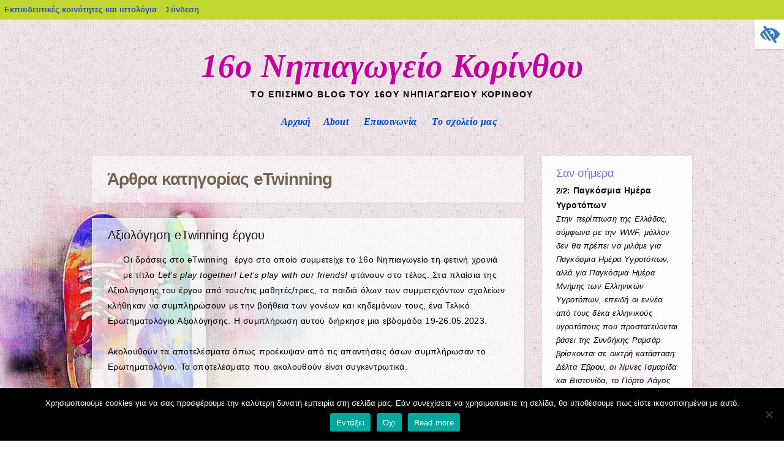

--- FILE ---
content_type: text/html; charset=UTF-8
request_url: https://blogs.sch.gr/16nipkorinth/category/etwinning/
body_size: 25390
content:
<!DOCTYPE html>
<html lang="el"  prefix="og: https://ogp.me/ns#">
<head>
<meta charset="UTF-8" />
<meta name="viewport" content="width=device-width, initial-scale=1">
<title>eTwinning | 16ο Νηπιαγωγείο Κορίνθου</title>
<link rel="profile" href="https://gmpg.org/xfn/11" />
<link rel="pingback" href="https://blogs.sch.gr/16nipkorinth/xmlrpc.php" />
<!--[if lt IE 9]>
<script src="https://blogs.sch.gr/16nipkorinth/wp-content/themes/21ready/js/html5.js"></script>
<![endif]-->
<!--[if lte IE 9]>
<link rel="stylesheet" href="https://blogs.sch.gr/16nipkorinth/wp-content/themes/21ready/ie.css">
<![endif]-->

<title>eTwinning &#8211; 16ο Νηπιαγωγείο Κορίνθου</title>
<meta name='robots' content='max-image-preview:large' />
<link rel="alternate" type="application/rss+xml" title="Ροή RSS &raquo; 16ο Νηπιαγωγείο Κορίνθου" href="https://blogs.sch.gr/16nipkorinth/feed/" />
<link rel="alternate" type="application/rss+xml" title="Ροή Σχολίων &raquo; 16ο Νηπιαγωγείο Κορίνθου" href="https://blogs.sch.gr/16nipkorinth/comments/feed/" />
		<meta property="og:title" content="16ο Νηπιαγωγείο Κορίνθου" />
				<meta property="og:description" content="Το επίσημο blog του 16ου Νηπιαγωγείου Κορίνθου" />
		<meta property="og:type" content="website"/>
			<meta property="og:url" content="https://blogs.sch.gr/16nipkorinth/2023/05/29/axiologisi-etwinning-ergoy/" />
	<meta property="og:site_name" content="16ο Νηπιαγωγείο Κορίνθου" />
		<meta property="og:image" content="https://blogs.sch.gr/16nipkorinth/files/2021/02/cropped-unnamed-1.jpg" />
	<link rel="alternate" type="application/rss+xml" title="Κατηγορία Ροής 16ο Νηπιαγωγείο Κορίνθου &raquo; eTwinning" href="https://blogs.sch.gr/16nipkorinth/category/etwinning/feed/" />
<script>
window._wpemojiSettings = {"baseUrl":"https:\/\/s.w.org\/images\/core\/emoji\/14.0.0\/72x72\/","ext":".png","svgUrl":"https:\/\/s.w.org\/images\/core\/emoji\/14.0.0\/svg\/","svgExt":".svg","source":{"concatemoji":"https:\/\/blogs.sch.gr\/16nipkorinth\/wp-includes\/js\/wp-emoji-release.min.js"}};
/*! This file is auto-generated */
!function(e,a,t){var n,r,o,i=a.createElement("canvas"),p=i.getContext&&i.getContext("2d");function s(e,t){p.clearRect(0,0,i.width,i.height),p.fillText(e,0,0);e=i.toDataURL();return p.clearRect(0,0,i.width,i.height),p.fillText(t,0,0),e===i.toDataURL()}function c(e){var t=a.createElement("script");t.src=e,t.defer=t.type="text/javascript",a.getElementsByTagName("head")[0].appendChild(t)}for(o=Array("flag","emoji"),t.supports={everything:!0,everythingExceptFlag:!0},r=0;r<o.length;r++)t.supports[o[r]]=function(e){if(p&&p.fillText)switch(p.textBaseline="top",p.font="600 32px Arial",e){case"flag":return s("\ud83c\udff3\ufe0f\u200d\u26a7\ufe0f","\ud83c\udff3\ufe0f\u200b\u26a7\ufe0f")?!1:!s("\ud83c\uddfa\ud83c\uddf3","\ud83c\uddfa\u200b\ud83c\uddf3")&&!s("\ud83c\udff4\udb40\udc67\udb40\udc62\udb40\udc65\udb40\udc6e\udb40\udc67\udb40\udc7f","\ud83c\udff4\u200b\udb40\udc67\u200b\udb40\udc62\u200b\udb40\udc65\u200b\udb40\udc6e\u200b\udb40\udc67\u200b\udb40\udc7f");case"emoji":return!s("\ud83e\udef1\ud83c\udffb\u200d\ud83e\udef2\ud83c\udfff","\ud83e\udef1\ud83c\udffb\u200b\ud83e\udef2\ud83c\udfff")}return!1}(o[r]),t.supports.everything=t.supports.everything&&t.supports[o[r]],"flag"!==o[r]&&(t.supports.everythingExceptFlag=t.supports.everythingExceptFlag&&t.supports[o[r]]);t.supports.everythingExceptFlag=t.supports.everythingExceptFlag&&!t.supports.flag,t.DOMReady=!1,t.readyCallback=function(){t.DOMReady=!0},t.supports.everything||(n=function(){t.readyCallback()},a.addEventListener?(a.addEventListener("DOMContentLoaded",n,!1),e.addEventListener("load",n,!1)):(e.attachEvent("onload",n),a.attachEvent("onreadystatechange",function(){"complete"===a.readyState&&t.readyCallback()})),(e=t.source||{}).concatemoji?c(e.concatemoji):e.wpemoji&&e.twemoji&&(c(e.twemoji),c(e.wpemoji)))}(window,document,window._wpemojiSettings);
</script>
<style>
img.wp-smiley,
img.emoji {
	display: inline !important;
	border: none !important;
	box-shadow: none !important;
	height: 1em !important;
	width: 1em !important;
	margin: 0 0.07em !important;
	vertical-align: -0.1em !important;
	background: none !important;
	padding: 0 !important;
}
</style>
	<link rel='stylesheet' id='wp-quicklatex-format-css' href='https://blogs.sch.gr/16nipkorinth/wp-content/plugins/wp-quicklatex/css/quicklatex-format.css' media='all' />
<link rel='stylesheet' id='dashicons-css' href='https://blogs.sch.gr/16nipkorinth/wp-includes/css/dashicons.min.css' media='all' />
<link rel='stylesheet' id='admin-bar-css' href='https://blogs.sch.gr/16nipkorinth/wp-includes/css/admin-bar.min.css' media='all' />
<style id='admin-bar-inline-css'>

			@font-face {
				font-family: 'w3tc';
				src: url('https://blogs.sch.gr/16nipkorinth/wp-content/plugins/w3-total-cache/pub/fonts/w3tc.eot');
				src: url('https://blogs.sch.gr/16nipkorinth/wp-content/plugins/w3-total-cache/pub/fonts/w3tc.eot?#iefix') format('embedded-opentype'),
					url('https://blogs.sch.gr/16nipkorinth/wp-content/plugins/w3-total-cache/pub/fonts/w3tc.woff') format('woff'),
					url('https://blogs.sch.gr/16nipkorinth/wp-content/plugins/w3-total-cache/pub/fonts/w3tc.ttf') format('truetype'),
					url('https://blogs.sch.gr/16nipkorinth/wp-content/plugins/w3-total-cache/pub/fonts/w3tc.svg#w3tc') format('svg');
				font-weight: normal;
				font-style: normal;
				font-display: swap;
			}
			.w3tc-icon:before{
				content:'\0041'; top: 2px;
				font-family: 'w3tc';
			}
</style>
<link rel='stylesheet' id='wp-block-library-css' href='https://blogs.sch.gr/16nipkorinth/wp-includes/css/dist/block-library/style.min.css' media='all' />
<style id='wp-block-library-theme-inline-css'>
.wp-block-audio figcaption{color:#555;font-size:13px;text-align:center}.is-dark-theme .wp-block-audio figcaption{color:hsla(0,0%,100%,.65)}.wp-block-audio{margin:0 0 1em}.wp-block-code{border:1px solid #ccc;border-radius:4px;font-family:Menlo,Consolas,monaco,monospace;padding:.8em 1em}.wp-block-embed figcaption{color:#555;font-size:13px;text-align:center}.is-dark-theme .wp-block-embed figcaption{color:hsla(0,0%,100%,.65)}.wp-block-embed{margin:0 0 1em}.blocks-gallery-caption{color:#555;font-size:13px;text-align:center}.is-dark-theme .blocks-gallery-caption{color:hsla(0,0%,100%,.65)}.wp-block-image figcaption{color:#555;font-size:13px;text-align:center}.is-dark-theme .wp-block-image figcaption{color:hsla(0,0%,100%,.65)}.wp-block-image{margin:0 0 1em}.wp-block-pullquote{border-bottom:4px solid;border-top:4px solid;color:currentColor;margin-bottom:1.75em}.wp-block-pullquote cite,.wp-block-pullquote footer,.wp-block-pullquote__citation{color:currentColor;font-size:.8125em;font-style:normal;text-transform:uppercase}.wp-block-quote{border-left:.25em solid;margin:0 0 1.75em;padding-left:1em}.wp-block-quote cite,.wp-block-quote footer{color:currentColor;font-size:.8125em;font-style:normal;position:relative}.wp-block-quote.has-text-align-right{border-left:none;border-right:.25em solid;padding-left:0;padding-right:1em}.wp-block-quote.has-text-align-center{border:none;padding-left:0}.wp-block-quote.is-large,.wp-block-quote.is-style-large,.wp-block-quote.is-style-plain{border:none}.wp-block-search .wp-block-search__label{font-weight:700}.wp-block-search__button{border:1px solid #ccc;padding:.375em .625em}:where(.wp-block-group.has-background){padding:1.25em 2.375em}.wp-block-separator.has-css-opacity{opacity:.4}.wp-block-separator{border:none;border-bottom:2px solid;margin-left:auto;margin-right:auto}.wp-block-separator.has-alpha-channel-opacity{opacity:1}.wp-block-separator:not(.is-style-wide):not(.is-style-dots){width:100px}.wp-block-separator.has-background:not(.is-style-dots){border-bottom:none;height:1px}.wp-block-separator.has-background:not(.is-style-wide):not(.is-style-dots){height:2px}.wp-block-table{margin:0 0 1em}.wp-block-table td,.wp-block-table th{word-break:normal}.wp-block-table figcaption{color:#555;font-size:13px;text-align:center}.is-dark-theme .wp-block-table figcaption{color:hsla(0,0%,100%,.65)}.wp-block-video figcaption{color:#555;font-size:13px;text-align:center}.is-dark-theme .wp-block-video figcaption{color:hsla(0,0%,100%,.65)}.wp-block-video{margin:0 0 1em}.wp-block-template-part.has-background{margin-bottom:0;margin-top:0;padding:1.25em 2.375em}
</style>
<link rel='stylesheet' id='bp-login-form-block-css' href='https://blogs.sch.gr/16nipkorinth/wp-content/plugins/buddypress/bp-core/css/blocks/login-form.min.css' media='all' />
<link rel='stylesheet' id='bp-member-block-css' href='https://blogs.sch.gr/16nipkorinth/wp-content/plugins/buddypress/bp-members/css/blocks/member.min.css' media='all' />
<link rel='stylesheet' id='bp-members-block-css' href='https://blogs.sch.gr/16nipkorinth/wp-content/plugins/buddypress/bp-members/css/blocks/members.min.css' media='all' />
<link rel='stylesheet' id='bp-dynamic-members-block-css' href='https://blogs.sch.gr/16nipkorinth/wp-content/plugins/buddypress/bp-members/css/blocks/dynamic-members.min.css' media='all' />
<link rel='stylesheet' id='bp-latest-activities-block-css' href='https://blogs.sch.gr/16nipkorinth/wp-content/plugins/buddypress/bp-activity/css/blocks/latest-activities.min.css' media='all' />
<link rel='stylesheet' id='bp-recent-posts-block-css' href='https://blogs.sch.gr/16nipkorinth/wp-content/plugins/buddypress/bp-blogs/css/blocks/recent-posts.min.css' media='all' />
<link rel='stylesheet' id='bp-friends-block-css' href='https://blogs.sch.gr/16nipkorinth/wp-content/plugins/buddypress/bp-friends/css/blocks/friends.min.css' media='all' />
<link rel='stylesheet' id='bp-group-block-css' href='https://blogs.sch.gr/16nipkorinth/wp-content/plugins/buddypress/bp-groups/css/blocks/group.min.css' media='all' />
<link rel='stylesheet' id='bp-groups-block-css' href='https://blogs.sch.gr/16nipkorinth/wp-content/plugins/buddypress/bp-groups/css/blocks/groups.min.css' media='all' />
<link rel='stylesheet' id='bp-dynamic-groups-block-css' href='https://blogs.sch.gr/16nipkorinth/wp-content/plugins/buddypress/bp-groups/css/blocks/dynamic-groups.min.css' media='all' />
<link rel='stylesheet' id='bp-sitewide-notices-block-css' href='https://blogs.sch.gr/16nipkorinth/wp-content/plugins/buddypress/bp-messages/css/blocks/sitewide-notices.min.css' media='all' />
<link rel='stylesheet' id='classic-theme-styles-css' href='https://blogs.sch.gr/16nipkorinth/wp-includes/css/classic-themes.min.css' media='all' />
<style id='global-styles-inline-css'>
body{--wp--preset--color--black: #000000;--wp--preset--color--cyan-bluish-gray: #abb8c3;--wp--preset--color--white: #ffffff;--wp--preset--color--pale-pink: #f78da7;--wp--preset--color--vivid-red: #cf2e2e;--wp--preset--color--luminous-vivid-orange: #ff6900;--wp--preset--color--luminous-vivid-amber: #fcb900;--wp--preset--color--light-green-cyan: #7bdcb5;--wp--preset--color--vivid-green-cyan: #00d084;--wp--preset--color--pale-cyan-blue: #8ed1fc;--wp--preset--color--vivid-cyan-blue: #0693e3;--wp--preset--color--vivid-purple: #9b51e0;--wp--preset--gradient--vivid-cyan-blue-to-vivid-purple: linear-gradient(135deg,rgba(6,147,227,1) 0%,rgb(155,81,224) 100%);--wp--preset--gradient--light-green-cyan-to-vivid-green-cyan: linear-gradient(135deg,rgb(122,220,180) 0%,rgb(0,208,130) 100%);--wp--preset--gradient--luminous-vivid-amber-to-luminous-vivid-orange: linear-gradient(135deg,rgba(252,185,0,1) 0%,rgba(255,105,0,1) 100%);--wp--preset--gradient--luminous-vivid-orange-to-vivid-red: linear-gradient(135deg,rgba(255,105,0,1) 0%,rgb(207,46,46) 100%);--wp--preset--gradient--very-light-gray-to-cyan-bluish-gray: linear-gradient(135deg,rgb(238,238,238) 0%,rgb(169,184,195) 100%);--wp--preset--gradient--cool-to-warm-spectrum: linear-gradient(135deg,rgb(74,234,220) 0%,rgb(151,120,209) 20%,rgb(207,42,186) 40%,rgb(238,44,130) 60%,rgb(251,105,98) 80%,rgb(254,248,76) 100%);--wp--preset--gradient--blush-light-purple: linear-gradient(135deg,rgb(255,206,236) 0%,rgb(152,150,240) 100%);--wp--preset--gradient--blush-bordeaux: linear-gradient(135deg,rgb(254,205,165) 0%,rgb(254,45,45) 50%,rgb(107,0,62) 100%);--wp--preset--gradient--luminous-dusk: linear-gradient(135deg,rgb(255,203,112) 0%,rgb(199,81,192) 50%,rgb(65,88,208) 100%);--wp--preset--gradient--pale-ocean: linear-gradient(135deg,rgb(255,245,203) 0%,rgb(182,227,212) 50%,rgb(51,167,181) 100%);--wp--preset--gradient--electric-grass: linear-gradient(135deg,rgb(202,248,128) 0%,rgb(113,206,126) 100%);--wp--preset--gradient--midnight: linear-gradient(135deg,rgb(2,3,129) 0%,rgb(40,116,252) 100%);--wp--preset--duotone--dark-grayscale: url('#wp-duotone-dark-grayscale');--wp--preset--duotone--grayscale: url('#wp-duotone-grayscale');--wp--preset--duotone--purple-yellow: url('#wp-duotone-purple-yellow');--wp--preset--duotone--blue-red: url('#wp-duotone-blue-red');--wp--preset--duotone--midnight: url('#wp-duotone-midnight');--wp--preset--duotone--magenta-yellow: url('#wp-duotone-magenta-yellow');--wp--preset--duotone--purple-green: url('#wp-duotone-purple-green');--wp--preset--duotone--blue-orange: url('#wp-duotone-blue-orange');--wp--preset--font-size--small: 13px;--wp--preset--font-size--medium: 20px;--wp--preset--font-size--large: 36px;--wp--preset--font-size--x-large: 42px;--wp--preset--spacing--20: 0.44rem;--wp--preset--spacing--30: 0.67rem;--wp--preset--spacing--40: 1rem;--wp--preset--spacing--50: 1.5rem;--wp--preset--spacing--60: 2.25rem;--wp--preset--spacing--70: 3.38rem;--wp--preset--spacing--80: 5.06rem;--wp--preset--shadow--natural: 6px 6px 9px rgba(0, 0, 0, 0.2);--wp--preset--shadow--deep: 12px 12px 50px rgba(0, 0, 0, 0.4);--wp--preset--shadow--sharp: 6px 6px 0px rgba(0, 0, 0, 0.2);--wp--preset--shadow--outlined: 6px 6px 0px -3px rgba(255, 255, 255, 1), 6px 6px rgba(0, 0, 0, 1);--wp--preset--shadow--crisp: 6px 6px 0px rgba(0, 0, 0, 1);}:where(.is-layout-flex){gap: 0.5em;}body .is-layout-flow > .alignleft{float: left;margin-inline-start: 0;margin-inline-end: 2em;}body .is-layout-flow > .alignright{float: right;margin-inline-start: 2em;margin-inline-end: 0;}body .is-layout-flow > .aligncenter{margin-left: auto !important;margin-right: auto !important;}body .is-layout-constrained > .alignleft{float: left;margin-inline-start: 0;margin-inline-end: 2em;}body .is-layout-constrained > .alignright{float: right;margin-inline-start: 2em;margin-inline-end: 0;}body .is-layout-constrained > .aligncenter{margin-left: auto !important;margin-right: auto !important;}body .is-layout-constrained > :where(:not(.alignleft):not(.alignright):not(.alignfull)){max-width: var(--wp--style--global--content-size);margin-left: auto !important;margin-right: auto !important;}body .is-layout-constrained > .alignwide{max-width: var(--wp--style--global--wide-size);}body .is-layout-flex{display: flex;}body .is-layout-flex{flex-wrap: wrap;align-items: center;}body .is-layout-flex > *{margin: 0;}:where(.wp-block-columns.is-layout-flex){gap: 2em;}.has-black-color{color: var(--wp--preset--color--black) !important;}.has-cyan-bluish-gray-color{color: var(--wp--preset--color--cyan-bluish-gray) !important;}.has-white-color{color: var(--wp--preset--color--white) !important;}.has-pale-pink-color{color: var(--wp--preset--color--pale-pink) !important;}.has-vivid-red-color{color: var(--wp--preset--color--vivid-red) !important;}.has-luminous-vivid-orange-color{color: var(--wp--preset--color--luminous-vivid-orange) !important;}.has-luminous-vivid-amber-color{color: var(--wp--preset--color--luminous-vivid-amber) !important;}.has-light-green-cyan-color{color: var(--wp--preset--color--light-green-cyan) !important;}.has-vivid-green-cyan-color{color: var(--wp--preset--color--vivid-green-cyan) !important;}.has-pale-cyan-blue-color{color: var(--wp--preset--color--pale-cyan-blue) !important;}.has-vivid-cyan-blue-color{color: var(--wp--preset--color--vivid-cyan-blue) !important;}.has-vivid-purple-color{color: var(--wp--preset--color--vivid-purple) !important;}.has-black-background-color{background-color: var(--wp--preset--color--black) !important;}.has-cyan-bluish-gray-background-color{background-color: var(--wp--preset--color--cyan-bluish-gray) !important;}.has-white-background-color{background-color: var(--wp--preset--color--white) !important;}.has-pale-pink-background-color{background-color: var(--wp--preset--color--pale-pink) !important;}.has-vivid-red-background-color{background-color: var(--wp--preset--color--vivid-red) !important;}.has-luminous-vivid-orange-background-color{background-color: var(--wp--preset--color--luminous-vivid-orange) !important;}.has-luminous-vivid-amber-background-color{background-color: var(--wp--preset--color--luminous-vivid-amber) !important;}.has-light-green-cyan-background-color{background-color: var(--wp--preset--color--light-green-cyan) !important;}.has-vivid-green-cyan-background-color{background-color: var(--wp--preset--color--vivid-green-cyan) !important;}.has-pale-cyan-blue-background-color{background-color: var(--wp--preset--color--pale-cyan-blue) !important;}.has-vivid-cyan-blue-background-color{background-color: var(--wp--preset--color--vivid-cyan-blue) !important;}.has-vivid-purple-background-color{background-color: var(--wp--preset--color--vivid-purple) !important;}.has-black-border-color{border-color: var(--wp--preset--color--black) !important;}.has-cyan-bluish-gray-border-color{border-color: var(--wp--preset--color--cyan-bluish-gray) !important;}.has-white-border-color{border-color: var(--wp--preset--color--white) !important;}.has-pale-pink-border-color{border-color: var(--wp--preset--color--pale-pink) !important;}.has-vivid-red-border-color{border-color: var(--wp--preset--color--vivid-red) !important;}.has-luminous-vivid-orange-border-color{border-color: var(--wp--preset--color--luminous-vivid-orange) !important;}.has-luminous-vivid-amber-border-color{border-color: var(--wp--preset--color--luminous-vivid-amber) !important;}.has-light-green-cyan-border-color{border-color: var(--wp--preset--color--light-green-cyan) !important;}.has-vivid-green-cyan-border-color{border-color: var(--wp--preset--color--vivid-green-cyan) !important;}.has-pale-cyan-blue-border-color{border-color: var(--wp--preset--color--pale-cyan-blue) !important;}.has-vivid-cyan-blue-border-color{border-color: var(--wp--preset--color--vivid-cyan-blue) !important;}.has-vivid-purple-border-color{border-color: var(--wp--preset--color--vivid-purple) !important;}.has-vivid-cyan-blue-to-vivid-purple-gradient-background{background: var(--wp--preset--gradient--vivid-cyan-blue-to-vivid-purple) !important;}.has-light-green-cyan-to-vivid-green-cyan-gradient-background{background: var(--wp--preset--gradient--light-green-cyan-to-vivid-green-cyan) !important;}.has-luminous-vivid-amber-to-luminous-vivid-orange-gradient-background{background: var(--wp--preset--gradient--luminous-vivid-amber-to-luminous-vivid-orange) !important;}.has-luminous-vivid-orange-to-vivid-red-gradient-background{background: var(--wp--preset--gradient--luminous-vivid-orange-to-vivid-red) !important;}.has-very-light-gray-to-cyan-bluish-gray-gradient-background{background: var(--wp--preset--gradient--very-light-gray-to-cyan-bluish-gray) !important;}.has-cool-to-warm-spectrum-gradient-background{background: var(--wp--preset--gradient--cool-to-warm-spectrum) !important;}.has-blush-light-purple-gradient-background{background: var(--wp--preset--gradient--blush-light-purple) !important;}.has-blush-bordeaux-gradient-background{background: var(--wp--preset--gradient--blush-bordeaux) !important;}.has-luminous-dusk-gradient-background{background: var(--wp--preset--gradient--luminous-dusk) !important;}.has-pale-ocean-gradient-background{background: var(--wp--preset--gradient--pale-ocean) !important;}.has-electric-grass-gradient-background{background: var(--wp--preset--gradient--electric-grass) !important;}.has-midnight-gradient-background{background: var(--wp--preset--gradient--midnight) !important;}.has-small-font-size{font-size: var(--wp--preset--font-size--small) !important;}.has-medium-font-size{font-size: var(--wp--preset--font-size--medium) !important;}.has-large-font-size{font-size: var(--wp--preset--font-size--large) !important;}.has-x-large-font-size{font-size: var(--wp--preset--font-size--x-large) !important;}
.wp-block-navigation a:where(:not(.wp-element-button)){color: inherit;}
:where(.wp-block-columns.is-layout-flex){gap: 2em;}
.wp-block-pullquote{font-size: 1.5em;line-height: 1.6;}
</style>
<link rel='stylesheet' id='fonts_for_icons-css' href='https://blogs.sch.gr/16nipkorinth/wp-content/themes/cinematix-child/css/fonts.css' media='all' />
<link rel='stylesheet' id='my-admin-bar-style-css' href='https://blogs.sch.gr/16nipkorinth/wp-content/themes/cinematix-child/css/my-admin-bar.css' media='all' />
<link rel='stylesheet' id='bp-admin-bar-css' href='https://blogs.sch.gr/16nipkorinth/wp-content/plugins/buddypress/bp-core/css/admin-bar.min.css' media='all' />
<link rel='stylesheet' id='bp-legacy-css-css' href='https://blogs.sch.gr/16nipkorinth/wp-content/plugins/buddypress/bp-templates/bp-legacy/css/buddypress.min.css' media='screen' />
<link rel='stylesheet' id='cookie-notice-front-css' href='https://blogs.sch.gr/16nipkorinth/wp-content/plugins/cookie-notice/css/front.min.css' media='all' />
<link rel='stylesheet' id='gb_responsive_menu_style-css' href='https://blogs.sch.gr/16nipkorinth/wp-content/plugins/gb_responsive_menu/css/style.css' media='all' />
<link rel='stylesheet' id='rt-wpp-plugin-style-css' href='https://blogs.sch.gr/16nipkorinth/wp-content/plugins/rt-prettyphoto/css/prettyPhoto.css' media='all' />
<link rel='stylesheet' id='wpah-front-styles-css' href='https://blogs.sch.gr/16nipkorinth/wp-content/plugins/wp-accessibility-helper/assets/css/wp-accessibility-helper.min.css' media='all' />
<link rel='stylesheet' id='bbw-style-css' href='https://blogs.sch.gr/16nipkorinth/wp-content/plugins/LS-buddybar-widget/buddybar-style.css' media='all' />
<link rel='stylesheet' id='category-sticky-post-css' href='https://blogs.sch.gr/16nipkorinth/wp-content/plugins/category-sticky-post/css/plugin.css' media='all' />
<link rel='stylesheet' id='style-css' href='https://blogs.sch.gr/16nipkorinth/wp-content/themes/21ready/style.css' media='all' />
<link rel='stylesheet' id='volumeSliderStyling-css' href='https://blogs.sch.gr/16nipkorinth/wp-content/plugins/ersradio-widget/widgetStyling.css' media='all' />
<link rel='stylesheet' id='ics-calendar-css' href='https://blogs.sch.gr/16nipkorinth/wp-content/plugins/ics-calendar/assets/style.min.css' media='all' />
<script>
if (document.location.protocol !== "https:") {
	document.location = document.URL.replace(/^http:/i, "https:");
}
</script>
	<script src='https://blogs.sch.gr/16nipkorinth/wp-includes/js/jquery/jquery.min.js' id='jquery-core-js'></script>
<script src='https://blogs.sch.gr/16nipkorinth/wp-includes/js/jquery/jquery-migrate.min.js' id='jquery-migrate-js'></script>
<script src='https://blogs.sch.gr/16nipkorinth/wp-content/plugins/buddypress/bp-core/js/confirm.min.js' id='bp-confirm-js'></script>
<script src='https://blogs.sch.gr/16nipkorinth/wp-content/plugins/buddypress/bp-core/js/widget-members.min.js' id='bp-widget-members-js'></script>
<script src='https://blogs.sch.gr/16nipkorinth/wp-content/plugins/buddypress/bp-core/js/jquery-query.min.js' id='bp-jquery-query-js'></script>
<script src='https://blogs.sch.gr/16nipkorinth/wp-content/plugins/buddypress/bp-core/js/vendor/jquery-cookie.min.js' id='bp-jquery-cookie-js'></script>
<script src='https://blogs.sch.gr/16nipkorinth/wp-content/plugins/buddypress/bp-core/js/vendor/jquery-scroll-to.min.js' id='bp-jquery-scroll-to-js'></script>
<script id='bp-legacy-js-js-extra'>
var BP_DTheme = {"accepted":"\u0391\u03c0\u03bf\u03b4\u03b5\u03ba\u03c4\u03cc","close":"\u039a\u03bb\u03b5\u03af\u03c3\u03b9\u03bc\u03bf","comments":"\u03c3\u03c7\u03cc\u03bb\u03b9\u03b1","leave_group_confirm":"\u0395\u03af\u03c3\u03c4\u03b5 \u03c3\u03af\u03b3\u03bf\u03c5\u03c1\u03bf\u03c2 \u03cc\u03c4\u03b9 \u03b8\u03ad\u03bb\u03b5\u03c4\u03b5 \u03bd\u03b1 \u03b1\u03c0\u03bf\u03c7\u03c9\u03c1\u03ae\u03c3\u03b5\u03c4\u03b5 \u03b1\u03c0\u03cc \u03c4\u03b7\u03bd \u03bf\u03bc\u03ac\u03b4\u03b1;","mark_as_fav":"\u0391\u03b3\u03b1\u03c0\u03b7\u03bc\u03ad\u03bd\u03bf","my_favs":"\u03a4\u03b1 \u0391\u03b3\u03b1\u03c0\u03b7\u03bc\u03ad\u03bd\u03b1 \u03bc\u03bf\u03c5","rejected":"\u0391\u03c0\u03bf\u03c1\u03c1\u03af\u03c6\u03b8\u03b7\u03ba\u03b5","remove_fav":"\u0391\u03c6\u03b1\u03af\u03c1\u03b5\u03c3\u03b7 \u0391\u03b3\u03b1\u03c0\u03b7\u03bc\u03ad\u03bd\u03bf\u03c5","show_all":"\u0395\u03bc\u03c6\u03ac\u03bd\u03b9\u03c3\u03b7 \u03cc\u03bb\u03c9\u03bd","show_all_comments":"\u03a0\u03c1\u03cc\u03b2\u03b1\u03bb\u03b5 \u03cc\u03bb\u03b1 \u03c4\u03b1 \u03c3\u03c7\u03cc\u03bb\u03b9\u03b1 \u03b3\u03b9\u03b1 \u03b1\u03c5\u03c4\u03cc \u03c4\u03bf \u03b8\u03ad\u03bc\u03b1","show_x_comments":"\u03a0\u03c1\u03bf\u03b2\u03bf\u03bb\u03ae \u03cc\u03bb\u03c9\u03bd \u03c4\u03c9\u03bd \u03c3\u03c7\u03bf\u03bb\u03af\u03c9\u03bd (%d)","unsaved_changes":"\u03a4\u03bf \u03c0\u03c1\u03bf\u03c6\u03af\u03bb \u03c3\u03b1\u03c2 \u03ad\u03c7\u03b5\u03b9 \u03bc\u03b7 \u03b1\u03c0\u03bf\u03b8\u03b7\u03ba\u03b5\u03c5\u03bc\u03ad\u03bd\u03b5\u03c2 \u03b1\u03bb\u03bb\u03b1\u03b3\u03ad\u03c2. \u0391\u03bd \u03c6\u03cd\u03b3\u03b5\u03c4\u03b5 \u03b1\u03c0\u03cc \u03c4\u03b7\u03bd \u03c3\u03b5\u03bb\u03af\u03b4\u03b1, \u03bf\u03b9 \u03b1\u03bb\u03bb\u03b1\u03b3\u03ad\u03c2 \u03b8\u03b1 \u03c7\u03b1\u03b8\u03bf\u03cd\u03bd.","view":"\u03a0\u03c1\u03bf\u03b2\u03bf\u03bb\u03ae","store_filter_settings":""};
</script>
<script src='https://blogs.sch.gr/16nipkorinth/wp-content/plugins/buddypress/bp-templates/bp-legacy/js/buddypress.min.js' id='bp-legacy-js-js'></script>
<script id='cookie-notice-front-js-before'>
var cnArgs = {"ajaxUrl":"https:\/\/blogs.sch.gr\/16nipkorinth\/wp-admin\/admin-ajax.php","nonce":"ae001a1996","hideEffect":"fade","position":"bottom","onScroll":false,"onScrollOffset":100,"onClick":false,"cookieName":"cookie_notice_accepted","cookieTime":2592000,"cookieTimeRejected":2592000,"globalCookie":false,"redirection":false,"cache":true,"revokeCookies":false,"revokeCookiesOpt":"automatic"};
</script>
<script src='https://blogs.sch.gr/16nipkorinth/wp-content/plugins/cookie-notice/js/front.min.js' id='cookie-notice-front-js'></script>
<script src='https://blogs.sch.gr/16nipkorinth/wp-content/plugins/gb_responsive_menu/js/gb_responsive_menu.js' id='gb_responsive_menu_js-js'></script>
<script src='https://blogs.sch.gr/16nipkorinth/wp-content/plugins/rt-prettyphoto/js/jquery.prettyPhoto.js' id='rt-wpp-plugin-active-js'></script>
<script src='https://blogs.sch.gr/16nipkorinth/wp-content/plugins/rt-prettyphoto/js/wpp-active.js' id='rt-wpp-plugin-script-active-js'></script>
<script src='https://blogs.sch.gr/16nipkorinth/wp-content/plugins/wp-quicklatex/js/wp-quicklatex-frontend.js' id='wp-quicklatex-frontend-js'></script>
<meta property="fb:app_id" content="966242223397117" />
<style>.pp_download{ background: #ccc;  border-radius: 3px;   height: 25px;   padding: 4px;}</style>

<script>
jQuery(document).ready(function() {
   jQuery("a[rel^='prettyPhoto']").prettyPhoto({
   changepicturecallback: function(){
       jQuery(".pp_social").append("<span class='pp_download_place'></span>");
        $getit= settings.image_markup.replace(/{path}/g,pp_images[set_position]);
      jQuery(".pp_pic_holder").find('.pp_details .pp_download_place').html('<a class="pp_download" href="'+pp_images[set_position]+'" download>Download</a>');
        }
    });
});
</script><style>#wp-admin-bar-wp-logo{  }
	
	div#community-profile-page li.bp-blogs-profile-stats:before {content:" "!important;}
	div#community-profile-page li.bp-blogs-profile-stats {background: url("/wp-content/favicon.ico") no-repeat; padding-left:16px}
   
	#wpadminbar #wp-admin-bar-wp-logo > .ab-item .ab-icon:before {content:" "!important;}
	#wpadminbar .quicklinks li .blavatar:before {content:" "!important;}
   /*#wp-admin-bar-wp-logo>.ab-item .ab-icon  { background: url("/wp-content/favicon.ico") no-repeat;}
      #wpadminbar .quicklinks li div.blavatar { background: url("/wp-content/favicon.ico") no-repeat;}*/
/*                img.blavatar { display: none;}*/
                </style>
	<script>var ajaxurl = 'https://blogs.sch.gr/16nipkorinth/wp-admin/admin-ajax.php';</script>

<style>
/* Begin Royal PrettyPhoto Styles*/

div.ppt{ display: none;}
		/* End Royal PrettyPhoto Styles*/
</style>
		<script>var BPAPRConfig={"root_url":"https:\/\/blogs.sch.gr\/16nipkorinth\/wp-content\/plugins\/bp-activity-plus-reloaded","temp_img_url":"https:\/\/blogs.sch.gr\/16nipkorinth\/files\/bpfb\/tmp\/","base_img_url":"https:\/\/blogs.sch.gr\/16nipkorinth\/files\/bpfb\/","theme":"default","alignment":"left","allowed_items":["photos","videos","links"]};</script><style>.recentcomments a{display:inline !important;padding:0 !important;margin:0 !important;}</style>		<style>
					.site-title a {
			background-image: none;
			-webkit-text-fill-color: #c6009f !important;
			color: #c6009f !important;
			}
		</style>
		<style media="print">#wpadminbar { display:none; }</style>
	<style media="screen">
	html { margin-top: 32px !important; }
	@media screen and ( max-width: 782px ) {
		html { margin-top: 46px !important; }
	}
</style>
	<link rel="icon" href="https://blogs.sch.gr/16nipkorinth/files/2021/02/cropped-unnamed-1-32x32.jpg" sizes="32x32" />
<link rel="icon" href="https://blogs.sch.gr/16nipkorinth/files/2021/02/cropped-unnamed-1-192x192.jpg" sizes="192x192" />
<link rel="apple-touch-icon" href="https://blogs.sch.gr/16nipkorinth/files/2021/02/cropped-unnamed-1-180x180.jpg" />
<meta name="msapplication-TileImage" content="https://blogs.sch.gr/16nipkorinth/files/2021/02/cropped-unnamed-1-270x270.jpg" />
</head>

<body class="bp-legacy archive category category-etwinning category-403459 admin-bar no-customize-support wp-embed-responsive el cookies-not-set chrome osx wp-accessibility-helper wah_fstype_script accessibility-location-right active-sidebar no-js">
		<div id="wpadminbar" class="nojq nojs">
						<div class="quicklinks" id="wp-toolbar" role="navigation" aria-label="Γραμμή εργαλείων">
				<ul id='wp-admin-bar-root-default' class="ab-top-menu"><li id='wp-admin-bar-blogssch'><a class='ab-item' href='https://blogs.sch.gr'>Εκπαιδευτικές κοινότητες και ιστολόγια</a></li><li id='wp-admin-bar-blogsschmobile'><a class='ab-item' href='https://blogs.sch.gr' title='Αρχική'><span class="ab-icon dashicons-admin-home"></span></a></li><li id='wp-admin-bar-bp-login'><a class='ab-item' href='https://blogs.sch.gr/16nipkorinth/wp-login.php?redirect_to=https%3A%2F%2Fblogs.sch.gr%2F16nipkorinth%2Fcategory%2Fetwinning%2F'>Σύνδεση</a></li></ul>			</div>
					</div>

		<svg xmlns="http://www.w3.org/2000/svg" viewBox="0 0 0 0" width="0" height="0" focusable="false" role="none" style="visibility: hidden; position: absolute; left: -9999px; overflow: hidden;" ><defs><filter id="wp-duotone-dark-grayscale"><feColorMatrix color-interpolation-filters="sRGB" type="matrix" values=" .299 .587 .114 0 0 .299 .587 .114 0 0 .299 .587 .114 0 0 .299 .587 .114 0 0 " /><feComponentTransfer color-interpolation-filters="sRGB" ><feFuncR type="table" tableValues="0 0.49803921568627" /><feFuncG type="table" tableValues="0 0.49803921568627" /><feFuncB type="table" tableValues="0 0.49803921568627" /><feFuncA type="table" tableValues="1 1" /></feComponentTransfer><feComposite in2="SourceGraphic" operator="in" /></filter></defs></svg><svg xmlns="http://www.w3.org/2000/svg" viewBox="0 0 0 0" width="0" height="0" focusable="false" role="none" style="visibility: hidden; position: absolute; left: -9999px; overflow: hidden;" ><defs><filter id="wp-duotone-grayscale"><feColorMatrix color-interpolation-filters="sRGB" type="matrix" values=" .299 .587 .114 0 0 .299 .587 .114 0 0 .299 .587 .114 0 0 .299 .587 .114 0 0 " /><feComponentTransfer color-interpolation-filters="sRGB" ><feFuncR type="table" tableValues="0 1" /><feFuncG type="table" tableValues="0 1" /><feFuncB type="table" tableValues="0 1" /><feFuncA type="table" tableValues="1 1" /></feComponentTransfer><feComposite in2="SourceGraphic" operator="in" /></filter></defs></svg><svg xmlns="http://www.w3.org/2000/svg" viewBox="0 0 0 0" width="0" height="0" focusable="false" role="none" style="visibility: hidden; position: absolute; left: -9999px; overflow: hidden;" ><defs><filter id="wp-duotone-purple-yellow"><feColorMatrix color-interpolation-filters="sRGB" type="matrix" values=" .299 .587 .114 0 0 .299 .587 .114 0 0 .299 .587 .114 0 0 .299 .587 .114 0 0 " /><feComponentTransfer color-interpolation-filters="sRGB" ><feFuncR type="table" tableValues="0.54901960784314 0.98823529411765" /><feFuncG type="table" tableValues="0 1" /><feFuncB type="table" tableValues="0.71764705882353 0.25490196078431" /><feFuncA type="table" tableValues="1 1" /></feComponentTransfer><feComposite in2="SourceGraphic" operator="in" /></filter></defs></svg><svg xmlns="http://www.w3.org/2000/svg" viewBox="0 0 0 0" width="0" height="0" focusable="false" role="none" style="visibility: hidden; position: absolute; left: -9999px; overflow: hidden;" ><defs><filter id="wp-duotone-blue-red"><feColorMatrix color-interpolation-filters="sRGB" type="matrix" values=" .299 .587 .114 0 0 .299 .587 .114 0 0 .299 .587 .114 0 0 .299 .587 .114 0 0 " /><feComponentTransfer color-interpolation-filters="sRGB" ><feFuncR type="table" tableValues="0 1" /><feFuncG type="table" tableValues="0 0.27843137254902" /><feFuncB type="table" tableValues="0.5921568627451 0.27843137254902" /><feFuncA type="table" tableValues="1 1" /></feComponentTransfer><feComposite in2="SourceGraphic" operator="in" /></filter></defs></svg><svg xmlns="http://www.w3.org/2000/svg" viewBox="0 0 0 0" width="0" height="0" focusable="false" role="none" style="visibility: hidden; position: absolute; left: -9999px; overflow: hidden;" ><defs><filter id="wp-duotone-midnight"><feColorMatrix color-interpolation-filters="sRGB" type="matrix" values=" .299 .587 .114 0 0 .299 .587 .114 0 0 .299 .587 .114 0 0 .299 .587 .114 0 0 " /><feComponentTransfer color-interpolation-filters="sRGB" ><feFuncR type="table" tableValues="0 0" /><feFuncG type="table" tableValues="0 0.64705882352941" /><feFuncB type="table" tableValues="0 1" /><feFuncA type="table" tableValues="1 1" /></feComponentTransfer><feComposite in2="SourceGraphic" operator="in" /></filter></defs></svg><svg xmlns="http://www.w3.org/2000/svg" viewBox="0 0 0 0" width="0" height="0" focusable="false" role="none" style="visibility: hidden; position: absolute; left: -9999px; overflow: hidden;" ><defs><filter id="wp-duotone-magenta-yellow"><feColorMatrix color-interpolation-filters="sRGB" type="matrix" values=" .299 .587 .114 0 0 .299 .587 .114 0 0 .299 .587 .114 0 0 .299 .587 .114 0 0 " /><feComponentTransfer color-interpolation-filters="sRGB" ><feFuncR type="table" tableValues="0.78039215686275 1" /><feFuncG type="table" tableValues="0 0.94901960784314" /><feFuncB type="table" tableValues="0.35294117647059 0.47058823529412" /><feFuncA type="table" tableValues="1 1" /></feComponentTransfer><feComposite in2="SourceGraphic" operator="in" /></filter></defs></svg><svg xmlns="http://www.w3.org/2000/svg" viewBox="0 0 0 0" width="0" height="0" focusable="false" role="none" style="visibility: hidden; position: absolute; left: -9999px; overflow: hidden;" ><defs><filter id="wp-duotone-purple-green"><feColorMatrix color-interpolation-filters="sRGB" type="matrix" values=" .299 .587 .114 0 0 .299 .587 .114 0 0 .299 .587 .114 0 0 .299 .587 .114 0 0 " /><feComponentTransfer color-interpolation-filters="sRGB" ><feFuncR type="table" tableValues="0.65098039215686 0.40392156862745" /><feFuncG type="table" tableValues="0 1" /><feFuncB type="table" tableValues="0.44705882352941 0.4" /><feFuncA type="table" tableValues="1 1" /></feComponentTransfer><feComposite in2="SourceGraphic" operator="in" /></filter></defs></svg><svg xmlns="http://www.w3.org/2000/svg" viewBox="0 0 0 0" width="0" height="0" focusable="false" role="none" style="visibility: hidden; position: absolute; left: -9999px; overflow: hidden;" ><defs><filter id="wp-duotone-blue-orange"><feColorMatrix color-interpolation-filters="sRGB" type="matrix" values=" .299 .587 .114 0 0 .299 .587 .114 0 0 .299 .587 .114 0 0 .299 .587 .114 0 0 " /><feComponentTransfer color-interpolation-filters="sRGB" ><feFuncR type="table" tableValues="0.098039215686275 1" /><feFuncG type="table" tableValues="0 0.66274509803922" /><feFuncB type="table" tableValues="0.84705882352941 0.41960784313725" /><feFuncA type="table" tableValues="1 1" /></feComponentTransfer><feComposite in2="SourceGraphic" operator="in" /></filter></defs></svg>	<div id="page" class="hfeed site">
	<div id="grapes-1"></div>
	<div id="grapes-2"></div>

		<header id="masthead" class="site-header">
		<!--<hgroup>-->
						<h1 class="site-title" data-text="16ο Νηπιαγωγείο Κορίνθου"><a href="https://blogs.sch.gr/16nipkorinth/" title="16ο Νηπιαγωγείο Κορίνθου" rel="home">16ο Νηπιαγωγείο Κορίνθου</a></h1>
			<div class="line-through">
			<h2 class="site-description">Το επίσημο blog του 16ου Νηπιαγωγείου Κορίνθου</h2>			</div>
		<!--</hgroup>-->

		<nav  class="site-navigation main-navigation">
			<h2 class="assistive-text">Μενού</h2>
			<div class="assistive-text skip-link"><a href="#content" title="Μετάβαση στο περιεχόμενο">Μετάβαση στο περιεχόμενο</a></div>

			<div class="menu"><ul>
<li ><a href="https://blogs.sch.gr/16nipkorinth/">Αρχική</a></li><li class="page_item page-item-2"><a href="https://blogs.sch.gr/16nipkorinth/about/">About</a></li>
<li class="page_item page-item-4102"><a href="https://blogs.sch.gr/16nipkorinth/epikoinonia/">Επικοινωνία</a></li>
<li class="page_item page-item-4093 page_item_has_children"><a href="https://blogs.sch.gr/16nipkorinth/to-scholeio-mas/">Το σχολείο μας</a>
<ul class='children'>
	<li class="page_item page-item-4099 page_item_has_children"><a href="https://blogs.sch.gr/16nipkorinth/to-scholeio-mas/esoterikos-kanonismos/">Εσωτερικός Κανονισμός</a>
	<ul class='children'>
		<li class="page_item page-item-4103"><a href="https://blogs.sch.gr/16nipkorinth/to-scholeio-mas/esoterikos-kanonismos/esoterikos-kanonismos-2021-22/">2021-22</a></li>
		<li class="page_item page-item-4105"><a href="https://blogs.sch.gr/16nipkorinth/to-scholeio-mas/esoterikos-kanonismos/esoterikos-kanonismos-2022-2023/">2022-23</a></li>
	</ul>
</li>
	<li class="page_item page-item-4098 page_item_has_children"><a href="https://blogs.sch.gr/16nipkorinth/to-scholeio-mas/etisia-ekthesi-exoterikis-axiologisis-toy-ekpaideytikoy-ergoy/">Ετήσια Έκθεση Εξωτερικής Αξιολόγησης του Εκπαιδευτικού Έργου</a>
	<ul class='children'>
		<li class="page_item page-item-4107"><a href="https://blogs.sch.gr/16nipkorinth/to-scholeio-mas/etisia-ekthesi-exoterikis-axiologisis-toy-ekpaideytikoy-ergoy/2021-2022/">2021-22</a></li>
		<li class="page_item page-item-4108"><a href="https://blogs.sch.gr/16nipkorinth/to-scholeio-mas/etisia-ekthesi-exoterikis-axiologisis-toy-ekpaideytikoy-ergoy/2022-23/">2022-23</a></li>
	</ul>
</li>
	<li class="page_item page-item-4115"><a href="https://blogs.sch.gr/16nipkorinth/to-scholeio-mas/proedriko-diatagma/">Προεδρικό Διάταγμα</a></li>
	<li class="page_item page-item-4100"><a href="https://blogs.sch.gr/16nipkorinth/to-scholeio-mas/prosvasimotita-scholeioy/">Προσβασιμότητα Σχολείου</a></li>
	<li class="page_item page-item-4094"><a href="https://blogs.sch.gr/16nipkorinth/to-scholeio-mas/to-scholeio-mas/">Το σχολείο μας</a></li>
</ul>
</li>
</ul></div>
		</nav><!-- .site-navigation .main-navigation -->
	</header><!-- #masthead .site-header -->

	<div id="main" class="site-main">
<section id="primary" class="content-area">
	<div id="content" class="site-content" role="main">

		<header class="page-header">
			<h1 class="page-title">
			Άρθρα κατηγορίας <span>eTwinning</span>			</h1>
				</header><!-- .page-header -->

				<nav id="nav-above" class="site-navigation paging-navigation">
		<div class="hentry">
		<h2 class="assistive-text">Πλοήγηση άρθρων</h2>

											<div class="nav-previous"><a href="https://blogs.sch.gr/16nipkorinth/category/etwinning/page/2/" ><span class="meta-nav">&larr;</span> Προηγούμενα άρθρα</a></div>
																</div>

		</nav><!-- #nav-above -->
									<article id="post-3996" class="post-3996 post type-post status-publish format-standard hentry category-etwinning">
<header class="entry-header">
		<h2 class="entry-title"><a href="https://blogs.sch.gr/16nipkorinth/2023/05/29/axiologisi-etwinning-ergoy/">Αξιολόγηση eTwinning έργου</a></h2>				
	</header><!-- .entry-header -->

			<div class="entry-summary">
		<div class="alignleft">
			</div>				 
		<script>function myFunction(){
  var oIframe = document.getElementById('ls-pdfviewer');
  var oDoc = (oIframe.contentWindow || oIframe.contentDocument);
  if (oDoc.document) oDoc = oDoc.document;
   PDFJS.locale ='el';
  return true; 
} </script><p>Οι δράσεις στο eTwinning  έργο στο οποίο συμμετείχε το 16ο Νηπιαγωγείο τη φετινή χρονιά με τίτλο <em>Let&#8217;s play together! Let&#8217;s play with our friends!</em> φτάνουν στο τέλος. Στα πλαίσια της Αξιολόγησης του έργου από τους/τις μαθητές/τριες, τα παιδιά όλων των συμμετεχόντων σχολείων κλήθηκαν να συμπληρώσουν με την βοήθεια των γονέων και κηδεμόνων τους, ένα Τελικό Ερωτηματολόγιο Αξιολόγησης. Η συμπλήρωση αυτού διήρκησε μια εβδομάδα 19-26.05.2023.</p>
<p>Ακολουθούν τα αποτελέσματα όπως προέκυψαν από τις απαντήσεις όσων συμπλήρωσαν το Ερωτηματολόγιο. Τα αποτελέσματα που ακολουθούν είναι συγκεντρωτικά.</p>
<p>Η δημοσιοποίηση των αποτελεσμάτων αποτελεί μέρος της διάχυσης αυτού στην οικογένεια και την ευρύτερη κοινότητα.</p>
<p>Ευχαριστούμε όλους/ες όσους/ες βοήθησαν στην συμπλήρωση αυτού.</p>
<p><iframe id="ls-pdfviewer" name="ls-pdfviewer" class="pdfjs-viewer" width="100%" height="707px" src="https://blogs.sch.gr/16nipkorinth/wp-content/plugins/ls-pdf/pdfjslight/web/viewer.html?v=2&#038;file=https://blogs.sch.gr/16nipkorinth/files/2023/05/Αποτελέσματα-Τελικού-Ερωτηματολογίου-Αξιολόγησης-του-έργου-eTwinning.pdf"></iframe> <br /> <br />
		<a href="https://blogs.sch.gr/16nipkorinth/files/2023/05/Αποτελέσματα-Τελικού-Ερωτηματολογίου-Αξιολόγησης-του-έργου-eTwinning.pdf">Λήψη αρχείου</a></p>
					</div><!-- .entry-content -->
		<footer class="entry-meta">
					Δημοσιεύθηκε στις <a href="https://blogs.sch.gr/16nipkorinth/2023/05/29/axiologisi-etwinning-ergoy/" title="11:53 μμ" rel="bookmark"><time class="entry-date" datetime="2023-05-29T23:53:59+03:00" pubdate>29 Μαΐου, 2023</time></a><span class="byline"> από τον/την <span class="author vcard"><a class="url fn n" href="https://blogs.sch.gr/16nipkorinth/author/16nipkorinth/" title="Προβολή άρθρων της/του 16ο Νηπιαγωγείο Κορίνθου" rel="author">16ο Νηπιαγωγείο Κορίνθου</a></span></span>						</footer><!-- .entry-meta -->
</article><!-- #post-3996 -->
					<article id="post-3930" class="post-3930 post type-post status-publish format-standard hentry category-etwinning">
<header class="entry-header">
		<h2 class="entry-title"><a href="https://blogs.sch.gr/16nipkorinth/2023/05/20/teleytaia-drasi-sto-etwinning-ergo/">Τελευταία δράση στο eTwinning έργο</a></h2>				
	</header><!-- .entry-header -->

			<div class="entry-summary">
		<div class="alignleft">
			</div>				 
		<p>Την Πέμπτη 18 Μαίου υλοποιήθηκε η τελευταία δράση του έργου Let&#8217;s play together! Let&#8217;s play with our friends! στα πλαίσια του eTwinning. Η τελευταία δράση αφορούσε την συνδημιουργία ενός επιτραπέζιου παιχνιδιού. Οι  μαθητές/τριες των συνεργαζόμενων σχολείων αποφάσισαν στην τάξη τους και πρότειναν την μορφή, την ονομασία και τους κανόνες ενός επιτραπέζιου παιχνιδιού. Οι προτάσεις παρουσιάσθηκαν σε συνεργατικό έγγραφο και από αυτές αναδείχθηκαν τα τελικά κριτήρια για την δημιουργία του συνεργατικού επιτραπέζιου παιχνιδιού.</p>
<p>Έτσι το κάθε σχολείο κατασκεύασε το επιτραπέζιο παιχνίδι και φυσικά το έπαιξε στην τάξη!!!</p>
<p><a href="https://blogs.sch.gr/16nipkorinth/files/2023/05/346162475_824324492606553_416288572806335398_n.jpg" rel="prettyPhoto[3930]"><img decoding="async" loading="lazy" class="alignnone size-large wp-image-3938" src="https://blogs.sch.gr/16nipkorinth/files/2023/05/346162475_824324492606553_416288572806335398_n-1024x473.jpg" alt="346162475 824324492606553 416288572806335398 n" width="555" height="256" srcset="https://blogs.sch.gr/16nipkorinth/files/2023/05/346162475_824324492606553_416288572806335398_n-1024x473.jpg 1024w, https://blogs.sch.gr/16nipkorinth/files/2023/05/346162475_824324492606553_416288572806335398_n-300x138.jpg 300w, https://blogs.sch.gr/16nipkorinth/files/2023/05/346162475_824324492606553_416288572806335398_n-768x354.jpg 768w, https://blogs.sch.gr/16nipkorinth/files/2023/05/346162475_824324492606553_416288572806335398_n-1536x709.jpg 1536w, https://blogs.sch.gr/16nipkorinth/files/2023/05/346162475_824324492606553_416288572806335398_n.jpg 1640w" sizes="(max-width: 555px) 100vw, 555px" /></a></p>
<p><a href="https://blogs.sch.gr/16nipkorinth/files/2023/05/346147281_251233807491896_8532604064632149445_n.jpg" rel="prettyPhoto[3930]"><img decoding="async" loading="lazy" class="alignnone size-large wp-image-3939" src="https://blogs.sch.gr/16nipkorinth/files/2023/05/346147281_251233807491896_8532604064632149445_n-1024x473.jpg" alt="346147281 251233807491896 8532604064632149445 n" width="555" height="256" srcset="https://blogs.sch.gr/16nipkorinth/files/2023/05/346147281_251233807491896_8532604064632149445_n-1024x473.jpg 1024w, https://blogs.sch.gr/16nipkorinth/files/2023/05/346147281_251233807491896_8532604064632149445_n-300x138.jpg 300w, https://blogs.sch.gr/16nipkorinth/files/2023/05/346147281_251233807491896_8532604064632149445_n-768x354.jpg 768w, https://blogs.sch.gr/16nipkorinth/files/2023/05/346147281_251233807491896_8532604064632149445_n-1536x709.jpg 1536w, https://blogs.sch.gr/16nipkorinth/files/2023/05/346147281_251233807491896_8532604064632149445_n.jpg 2048w" sizes="(max-width: 555px) 100vw, 555px" /></a></p>
<p><a href="https://blogs.sch.gr/16nipkorinth/files/2023/05/348375813_179621674707463_173427943849903017_n.jpg" rel="prettyPhoto[3930]"><img decoding="async" loading="lazy" class="alignnone size-large wp-image-3931" src="https://blogs.sch.gr/16nipkorinth/files/2023/05/348375813_179621674707463_173427943849903017_n-473x1024.jpg" alt="348375813 179621674707463 173427943849903017 n" width="473" height="1024" srcset="https://blogs.sch.gr/16nipkorinth/files/2023/05/348375813_179621674707463_173427943849903017_n-473x1024.jpg 473w, https://blogs.sch.gr/16nipkorinth/files/2023/05/348375813_179621674707463_173427943849903017_n-138x300.jpg 138w, https://blogs.sch.gr/16nipkorinth/files/2023/05/348375813_179621674707463_173427943849903017_n-768x1664.jpg 768w, https://blogs.sch.gr/16nipkorinth/files/2023/05/348375813_179621674707463_173427943849903017_n-709x1536.jpg 709w, https://blogs.sch.gr/16nipkorinth/files/2023/05/348375813_179621674707463_173427943849903017_n.jpg 945w" sizes="(max-width: 473px) 100vw, 473px" /></a></p>
<p><a href="https://blogs.sch.gr/16nipkorinth/files/2023/05/348358164_806620080971697_8282079052482008827_n.jpg" rel="prettyPhoto[3930]"><img decoding="async" loading="lazy" class="alignnone size-large wp-image-3932" src="https://blogs.sch.gr/16nipkorinth/files/2023/05/348358164_806620080971697_8282079052482008827_n-593x1024.jpg" alt="348358164 806620080971697 8282079052482008827 n" width="555" height="958" srcset="https://blogs.sch.gr/16nipkorinth/files/2023/05/348358164_806620080971697_8282079052482008827_n-593x1024.jpg 593w, https://blogs.sch.gr/16nipkorinth/files/2023/05/348358164_806620080971697_8282079052482008827_n-174x300.jpg 174w, https://blogs.sch.gr/16nipkorinth/files/2023/05/348358164_806620080971697_8282079052482008827_n-768x1327.jpg 768w, https://blogs.sch.gr/16nipkorinth/files/2023/05/348358164_806620080971697_8282079052482008827_n-889x1536.jpg 889w, https://blogs.sch.gr/16nipkorinth/files/2023/05/348358164_806620080971697_8282079052482008827_n.jpg 945w" sizes="(max-width: 555px) 100vw, 555px" /></a></p>
<p><a href="https://blogs.sch.gr/16nipkorinth/files/2023/05/346142022_174535328869320_6662044858532519136_n.jpg" rel="prettyPhoto[3930]"><img decoding="async" loading="lazy" class="alignnone size-large wp-image-3933" src="https://blogs.sch.gr/16nipkorinth/files/2023/05/346142022_174535328869320_6662044858532519136_n-1024x577.jpg" alt="346142022 174535328869320 6662044858532519136 n" width="555" height="313" srcset="https://blogs.sch.gr/16nipkorinth/files/2023/05/346142022_174535328869320_6662044858532519136_n-1024x577.jpg 1024w, https://blogs.sch.gr/16nipkorinth/files/2023/05/346142022_174535328869320_6662044858532519136_n-300x169.jpg 300w, https://blogs.sch.gr/16nipkorinth/files/2023/05/346142022_174535328869320_6662044858532519136_n-768x433.jpg 768w, https://blogs.sch.gr/16nipkorinth/files/2023/05/346142022_174535328869320_6662044858532519136_n-1536x866.jpg 1536w, https://blogs.sch.gr/16nipkorinth/files/2023/05/346142022_174535328869320_6662044858532519136_n.jpg 1676w" sizes="(max-width: 555px) 100vw, 555px" /></a> <a href="https://blogs.sch.gr/16nipkorinth/files/2023/05/346163501_1494244157983150_6026367472902587645_n.jpg" rel="prettyPhoto[3930]"><img decoding="async" loading="lazy" class="alignnone size-large wp-image-3935" src="https://blogs.sch.gr/16nipkorinth/files/2023/05/346163501_1494244157983150_6026367472902587645_n-1024x473.jpg" alt="346163501 1494244157983150 6026367472902587645 n" width="555" height="256" srcset="https://blogs.sch.gr/16nipkorinth/files/2023/05/346163501_1494244157983150_6026367472902587645_n-1024x473.jpg 1024w, https://blogs.sch.gr/16nipkorinth/files/2023/05/346163501_1494244157983150_6026367472902587645_n-300x138.jpg 300w, https://blogs.sch.gr/16nipkorinth/files/2023/05/346163501_1494244157983150_6026367472902587645_n-768x354.jpg 768w, https://blogs.sch.gr/16nipkorinth/files/2023/05/346163501_1494244157983150_6026367472902587645_n-1536x709.jpg 1536w, https://blogs.sch.gr/16nipkorinth/files/2023/05/346163501_1494244157983150_6026367472902587645_n.jpg 1640w" sizes="(max-width: 555px) 100vw, 555px" /></a></p>
<p><a href="https://blogs.sch.gr/16nipkorinth/files/2023/05/346156003_6162258533839386_1341341993767648290_n.jpg" rel="prettyPhoto[3930]"><img decoding="async" loading="lazy" class="alignnone size-large wp-image-3937" src="https://blogs.sch.gr/16nipkorinth/files/2023/05/346156003_6162258533839386_1341341993767648290_n-473x1024.jpg" alt="346156003 6162258533839386 1341341993767648290 n" width="473" height="1024" srcset="https://blogs.sch.gr/16nipkorinth/files/2023/05/346156003_6162258533839386_1341341993767648290_n-473x1024.jpg 473w, https://blogs.sch.gr/16nipkorinth/files/2023/05/346156003_6162258533839386_1341341993767648290_n-138x300.jpg 138w, https://blogs.sch.gr/16nipkorinth/files/2023/05/346156003_6162258533839386_1341341993767648290_n-709x1536.jpg 709w, https://blogs.sch.gr/16nipkorinth/files/2023/05/346156003_6162258533839386_1341341993767648290_n.jpg 757w" sizes="(max-width: 473px) 100vw, 473px" /></a> <a href="https://blogs.sch.gr/16nipkorinth/files/2023/05/348363039_1624313871425309_508168850325005868_n.jpg" rel="prettyPhoto[3930]"><img decoding="async" loading="lazy" class="alignnone size-large wp-image-3936" src="https://blogs.sch.gr/16nipkorinth/files/2023/05/348363039_1624313871425309_508168850325005868_n-473x1024.jpg" alt="348363039 1624313871425309 508168850325005868 n" width="473" height="1024" srcset="https://blogs.sch.gr/16nipkorinth/files/2023/05/348363039_1624313871425309_508168850325005868_n-473x1024.jpg 473w, https://blogs.sch.gr/16nipkorinth/files/2023/05/348363039_1624313871425309_508168850325005868_n-138x300.jpg 138w, https://blogs.sch.gr/16nipkorinth/files/2023/05/348363039_1624313871425309_508168850325005868_n-709x1536.jpg 709w, https://blogs.sch.gr/16nipkorinth/files/2023/05/348363039_1624313871425309_508168850325005868_n.jpg 757w" sizes="(max-width: 473px) 100vw, 473px" /></a></p>
<p>Το δικό μας επιτραπέζιο παιχνίδι!</p>
<p><a href="https://blogs.sch.gr/16nipkorinth/files/2023/05/346017065_257305020127209_7211356954956028515_n.jpg" rel="prettyPhoto[3930]"><img decoding="async" loading="lazy" class="alignnone size-large wp-image-3934" src="https://blogs.sch.gr/16nipkorinth/files/2023/05/346017065_257305020127209_7211356954956028515_n-1024x828.jpg" alt="346017065 257305020127209 7211356954956028515 n" width="555" height="449" srcset="https://blogs.sch.gr/16nipkorinth/files/2023/05/346017065_257305020127209_7211356954956028515_n-1024x828.jpg 1024w, https://blogs.sch.gr/16nipkorinth/files/2023/05/346017065_257305020127209_7211356954956028515_n-300x243.jpg 300w, https://blogs.sch.gr/16nipkorinth/files/2023/05/346017065_257305020127209_7211356954956028515_n-768x621.jpg 768w, https://blogs.sch.gr/16nipkorinth/files/2023/05/346017065_257305020127209_7211356954956028515_n.jpg 1169w" sizes="(max-width: 555px) 100vw, 555px" /></a></p>
<p>και το ίδιο παιχνίδι όπως προέκυψε από το 19ο Νηπιαγωγείο Τρικάλων!</p>
<p><a href="https://blogs.sch.gr/16nipkorinth/files/2023/05/345836868_984652812901617_9100159653335188420_n-1.jpg" rel="prettyPhoto[3930]"><img decoding="async" loading="lazy" class="alignnone size-large wp-image-3940" src="https://blogs.sch.gr/16nipkorinth/files/2023/05/345836868_984652812901617_9100159653335188420_n-1-1024x706.jpg" alt="345836868 984652812901617 9100159653335188420 n 1" width="555" height="383" srcset="https://blogs.sch.gr/16nipkorinth/files/2023/05/345836868_984652812901617_9100159653335188420_n-1-1024x706.jpg 1024w, https://blogs.sch.gr/16nipkorinth/files/2023/05/345836868_984652812901617_9100159653335188420_n-1-300x207.jpg 300w, https://blogs.sch.gr/16nipkorinth/files/2023/05/345836868_984652812901617_9100159653335188420_n-1-768x529.jpg 768w, https://blogs.sch.gr/16nipkorinth/files/2023/05/345836868_984652812901617_9100159653335188420_n-1-1536x1059.jpg 1536w, https://blogs.sch.gr/16nipkorinth/files/2023/05/345836868_984652812901617_9100159653335188420_n-1.jpg 1999w" sizes="(max-width: 555px) 100vw, 555px" /></a></p>
					</div><!-- .entry-content -->
		<footer class="entry-meta">
					Δημοσιεύθηκε στις <a href="https://blogs.sch.gr/16nipkorinth/2023/05/20/teleytaia-drasi-sto-etwinning-ergo/" title="10:40 μμ" rel="bookmark"><time class="entry-date" datetime="2023-05-20T22:40:47+03:00" pubdate>20 Μαΐου, 2023</time></a><span class="byline"> από τον/την <span class="author vcard"><a class="url fn n" href="https://blogs.sch.gr/16nipkorinth/author/16nipkorinth/" title="Προβολή άρθρων της/του 16ο Νηπιαγωγείο Κορίνθου" rel="author">16ο Νηπιαγωγείο Κορίνθου</a></span></span>						</footer><!-- .entry-meta -->
</article><!-- #post-3930 -->
					<article id="post-3628" class="post-3628 post type-post status-publish format-standard hentry category-etwinning category-draseis">
<header class="entry-header">
		<h2 class="entry-title"><a href="https://blogs.sch.gr/16nipkorinth/2023/04/06/etwinning-antallagi-paschalinon-eychon/">eTwinning- Ανταλλαγή Πασχαλινών Ευχών</a></h2>				
	</header><!-- .entry-header -->

			<div class="entry-summary">
		<div class="alignleft">
			</div>				 
		<p>Στα πλαίσια των δράσεων στο έργο eTwinning &#8220;Let&#8217;s play together! Let&#8217;s play with our friends!&#8221; για τον μήνα Απρίλιο, τα συνεργαζόμενα σχολεία αντάλλαξαν Ευχές για το Πάσχα μέσα από την δημιουργία πασχαλινών καρτών τις οποίες μετέτρεψαν σε παζλ στην εφαρμογή jigsaw puzzle.  Στην συνέχεια τα συνεργαζόμενα σχολεία ανέβασαν τις πασχαλινές κάρτες- παζλ σε ένα padlet! Σήμερα οι μαθητές/τριες της τάξης μας χωρίστηκαν σε ομάδες και η κάθε ομάδα διάλεξε ένα παζλ και το έφτιαξε.</p>
<p>Ακολουθεί το padlet</p>
<p><a href="https://padlet.com/souladask/etwinning-v4xzyfdz6ysyju94?fbclid=IwAR3zjSeYSMBBVG2uqm3TgNXD_MQAiotfIQ69_be7vUaoh0_qsj3xTEBJ7Vo">https://padlet.com/souladask/etwinning-v4xzyfdz6ysyju94?fbclid=IwAR3zjSeYSMBBVG2uqm3TgNXD_MQAiotfIQ69_be7vUaoh0_qsj3xTEBJ7Vo</a></p>
<p>(*οδηγίες: πατήστε το πιο πάνω link για να δείτε το padlet. Τα παιδιά μπορούν επιλέγοντας όποια κάρτα επιθυμούν να οδηγηθούν στην εφαρμογή jigsaw puzzle  και να παίξουν φτιάχνοντας αυτό)</p>
<p><a href="https://blogs.sch.gr/16nipkorinth/files/2023/04/IMG_20230405_140545.jpg" rel="prettyPhoto[3628]"><img decoding="async" loading="lazy" class="alignnone size-large wp-image-3629" src="https://blogs.sch.gr/16nipkorinth/files/2023/04/IMG_20230405_140545-1024x473.jpg" alt="IMG 20230405 140545" width="555" height="256" srcset="https://blogs.sch.gr/16nipkorinth/files/2023/04/IMG_20230405_140545-1024x473.jpg 1024w, https://blogs.sch.gr/16nipkorinth/files/2023/04/IMG_20230405_140545-300x138.jpg 300w, https://blogs.sch.gr/16nipkorinth/files/2023/04/IMG_20230405_140545-768x354.jpg 768w, https://blogs.sch.gr/16nipkorinth/files/2023/04/IMG_20230405_140545-1536x709.jpg 1536w, https://blogs.sch.gr/16nipkorinth/files/2023/04/IMG_20230405_140545.jpg 1640w" sizes="(max-width: 555px) 100vw, 555px" /></a> <a href="https://blogs.sch.gr/16nipkorinth/files/2023/04/IMG_20230405_140934.jpg" rel="prettyPhoto[3628]"><img decoding="async" loading="lazy" class="alignnone size-large wp-image-3630" src="https://blogs.sch.gr/16nipkorinth/files/2023/04/IMG_20230405_140934-1024x473.jpg" alt="IMG 20230405 140934" width="555" height="256" srcset="https://blogs.sch.gr/16nipkorinth/files/2023/04/IMG_20230405_140934-1024x473.jpg 1024w, https://blogs.sch.gr/16nipkorinth/files/2023/04/IMG_20230405_140934-300x138.jpg 300w, https://blogs.sch.gr/16nipkorinth/files/2023/04/IMG_20230405_140934-768x354.jpg 768w, https://blogs.sch.gr/16nipkorinth/files/2023/04/IMG_20230405_140934-1536x709.jpg 1536w, https://blogs.sch.gr/16nipkorinth/files/2023/04/IMG_20230405_140934.jpg 1640w" sizes="(max-width: 555px) 100vw, 555px" /></a> <a href="https://blogs.sch.gr/16nipkorinth/files/2023/04/IMG_20230405_141108_1.jpg" rel="prettyPhoto[3628]"><img decoding="async" loading="lazy" class="alignnone size-large wp-image-3631" src="https://blogs.sch.gr/16nipkorinth/files/2023/04/IMG_20230405_141108_1-1024x473.jpg" alt="IMG 20230405 141108 1" width="555" height="256" srcset="https://blogs.sch.gr/16nipkorinth/files/2023/04/IMG_20230405_141108_1-1024x473.jpg 1024w, https://blogs.sch.gr/16nipkorinth/files/2023/04/IMG_20230405_141108_1-300x138.jpg 300w, https://blogs.sch.gr/16nipkorinth/files/2023/04/IMG_20230405_141108_1-768x354.jpg 768w, https://blogs.sch.gr/16nipkorinth/files/2023/04/IMG_20230405_141108_1-1536x709.jpg 1536w, https://blogs.sch.gr/16nipkorinth/files/2023/04/IMG_20230405_141108_1.jpg 1640w" sizes="(max-width: 555px) 100vw, 555px" /></a> <a href="https://blogs.sch.gr/16nipkorinth/files/2023/04/IMG_20230405_141134_1.jpg" rel="prettyPhoto[3628]"><img decoding="async" loading="lazy" class="alignnone size-large wp-image-3632" src="https://blogs.sch.gr/16nipkorinth/files/2023/04/IMG_20230405_141134_1-1024x473.jpg" alt="IMG 20230405 141134 1" width="555" height="256" srcset="https://blogs.sch.gr/16nipkorinth/files/2023/04/IMG_20230405_141134_1-1024x473.jpg 1024w, https://blogs.sch.gr/16nipkorinth/files/2023/04/IMG_20230405_141134_1-300x138.jpg 300w, https://blogs.sch.gr/16nipkorinth/files/2023/04/IMG_20230405_141134_1-768x354.jpg 768w, https://blogs.sch.gr/16nipkorinth/files/2023/04/IMG_20230405_141134_1-1536x709.jpg 1536w, https://blogs.sch.gr/16nipkorinth/files/2023/04/IMG_20230405_141134_1.jpg 1640w" sizes="(max-width: 555px) 100vw, 555px" /></a> <a href="https://blogs.sch.gr/16nipkorinth/files/2023/04/IMG_20230405_142724.jpg" rel="prettyPhoto[3628]"><img decoding="async" loading="lazy" class="alignnone size-large wp-image-3633" src="https://blogs.sch.gr/16nipkorinth/files/2023/04/IMG_20230405_142724-1024x473.jpg" alt="IMG 20230405 142724" width="555" height="256" srcset="https://blogs.sch.gr/16nipkorinth/files/2023/04/IMG_20230405_142724-1024x473.jpg 1024w, https://blogs.sch.gr/16nipkorinth/files/2023/04/IMG_20230405_142724-300x138.jpg 300w, https://blogs.sch.gr/16nipkorinth/files/2023/04/IMG_20230405_142724-768x354.jpg 768w, https://blogs.sch.gr/16nipkorinth/files/2023/04/IMG_20230405_142724-1536x709.jpg 1536w, https://blogs.sch.gr/16nipkorinth/files/2023/04/IMG_20230405_142724.jpg 1640w" sizes="(max-width: 555px) 100vw, 555px" /></a> <a href="https://blogs.sch.gr/16nipkorinth/files/2023/04/IMG_20230405_143141_1.jpg" rel="prettyPhoto[3628]"><img decoding="async" loading="lazy" class="alignnone size-large wp-image-3634" src="https://blogs.sch.gr/16nipkorinth/files/2023/04/IMG_20230405_143141_1-1024x473.jpg" alt="IMG 20230405 143141 1" width="555" height="256" srcset="https://blogs.sch.gr/16nipkorinth/files/2023/04/IMG_20230405_143141_1-1024x473.jpg 1024w, https://blogs.sch.gr/16nipkorinth/files/2023/04/IMG_20230405_143141_1-300x138.jpg 300w, https://blogs.sch.gr/16nipkorinth/files/2023/04/IMG_20230405_143141_1-768x354.jpg 768w, https://blogs.sch.gr/16nipkorinth/files/2023/04/IMG_20230405_143141_1-1536x709.jpg 1536w, https://blogs.sch.gr/16nipkorinth/files/2023/04/IMG_20230405_143141_1.jpg 1640w" sizes="(max-width: 555px) 100vw, 555px" /></a></p>
<p>&nbsp;</p>
					</div><!-- .entry-content -->
		<footer class="entry-meta">
					Δημοσιεύθηκε στις <a href="https://blogs.sch.gr/16nipkorinth/2023/04/06/etwinning-antallagi-paschalinon-eychon/" title="12:29 πμ" rel="bookmark"><time class="entry-date" datetime="2023-04-06T00:29:34+03:00" pubdate>6 Απριλίου, 2023</time></a><span class="byline"> από τον/την <span class="author vcard"><a class="url fn n" href="https://blogs.sch.gr/16nipkorinth/author/16nipkorinth/" title="Προβολή άρθρων της/του 16ο Νηπιαγωγείο Κορίνθου" rel="author">16ο Νηπιαγωγείο Κορίνθου</a></span></span>						</footer><!-- .entry-meta -->
</article><!-- #post-3628 -->
					<article id="post-3574" class="post-3574 post type-post status-publish format-standard hentry category-etwinning category-draseis">
<header class="entry-header">
		<h2 class="entry-title"><a href="https://blogs.sch.gr/16nipkorinth/2023/04/03/drasi-etwinning-ilektroniko-paichnidi/">Δράση eTwinning: Ηλεκτρονικό Παιχνίδι</a></h2>				
	</header><!-- .entry-header -->

			<div class="entry-summary">
		<div class="alignleft">
			</div>				 
		<p>Σήμερα πραγματοποιήθηκε στην τάξη μας η δράση: &#8220;<em>Παίζουμε ηλεκτρονικό παιχνίδι με τους φίλους μας από τα άλλα νηπιαγωγεία&#8221;. </em>Η δράση αποτελεί μέρος των δράσεων του έργου eTwinning &#8220;Let&#8217;s play together! Let&#8217;s play with our friends!&#8221;</p>
<p>Συγκεκριμένα οι εκπαιδευτικοί των συνεργαζόμενων νηπιαγωγείων δημιούργησαν ένα ηλεκτρονικό παιχνίδι ερωτήσεων στην εφαρμογή www.kahoot.com. Οι ερωτήσεις του παιχνιδιού προέκυψαν από το συνεργατικό παραμύθι &#8220;<em>O</em><em> αστυνόμος Chase</em><em> και οι ήρωες του δάσους</em>&#8221; (το παραμύθι έχει παρουσιασθεί σε προηγούμενη ανάρτηση), από τα παραδοσιακά παιχνίδια που τα συνεργαζόμενα σχολεία παρουσίασαν σε τηλεσυνάντηση (Τυφλόμυγα, Αλάτι ψιλό, αλάτι χοντρό, Περνά περνά η Μέλισσα, Που&#8217;ν&#8217; το, που&#8217;ν&#8217;το το δακτυλίδι) αλλά και ερωτήσεις που αφορούσαν την γενικότερη φιλοσοφία του (ομαδικού) παιχνιδιού.</p>
<p>Τα συνεργαζόμενα νηπιαγωγεία συνδέθηκαν μέσω της εφαρμογής messenger και στις 10.00πμ ακριβώς ξεκίνησαν το κάθε σχολείο στην τάξη του να παίζουν το ηλεκτρονικό παιχνίδι ερωτήσεων. Όταν τα σχολεία ολοκλήρωσαν το παιχνίδι επανήλθαν στην τηλεσυνάντηση και χειροκρότησαν τον νικητή που ήταν το 1ο Νηπιαγωγείο Γαργαλιάνων, αλλά χειροκρότησαν και όλα τα συμμετέχοντα σχολεία. Σημειώθηκε οτι η συμμετοχή είναι που αξίζει και όχι η νίκη!!!</p>
<p>Η τηλεσυνάντηση έκλεισε με ανταλλαγή ευχών για το Πάσχα και ανανέωση των δράσεων στο προσεχές μέλλον!</p>
<p><a href="https://blogs.sch.gr/16nipkorinth/files/2023/04/IMG_20230403_095049.jpg" rel="prettyPhoto[3574]"><img decoding="async" loading="lazy" class="alignnone size-full wp-image-3575" src="https://blogs.sch.gr/16nipkorinth/files/2023/04/IMG_20230403_095049.jpg" alt="IMG 20230403 095049" width="1640" height="757" srcset="https://blogs.sch.gr/16nipkorinth/files/2023/04/IMG_20230403_095049.jpg 1640w, https://blogs.sch.gr/16nipkorinth/files/2023/04/IMG_20230403_095049-300x138.jpg 300w, https://blogs.sch.gr/16nipkorinth/files/2023/04/IMG_20230403_095049-768x354.jpg 768w, https://blogs.sch.gr/16nipkorinth/files/2023/04/IMG_20230403_095049-1024x473.jpg 1024w" sizes="(max-width: 1640px) 100vw, 1640px" /></a></p>
<p><a href="https://blogs.sch.gr/16nipkorinth/files/2023/04/IMG_20230403_095937_1.jpg" rel="prettyPhoto[3574]"><img decoding="async" loading="lazy" class="alignnone size-full wp-image-3576" src="https://blogs.sch.gr/16nipkorinth/files/2023/04/IMG_20230403_095937_1.jpg" alt="IMG 20230403 095937 1" width="1640" height="757" srcset="https://blogs.sch.gr/16nipkorinth/files/2023/04/IMG_20230403_095937_1.jpg 1640w, https://blogs.sch.gr/16nipkorinth/files/2023/04/IMG_20230403_095937_1-300x138.jpg 300w, https://blogs.sch.gr/16nipkorinth/files/2023/04/IMG_20230403_095937_1-768x354.jpg 768w, https://blogs.sch.gr/16nipkorinth/files/2023/04/IMG_20230403_095937_1-1024x473.jpg 1024w" sizes="(max-width: 1640px) 100vw, 1640px" /></a></p>
<p><a href="https://blogs.sch.gr/16nipkorinth/files/2023/04/IMG_20230403_100155_1.jpg" rel="prettyPhoto[3574]"><img decoding="async" loading="lazy" class="alignnone size-full wp-image-3577" src="https://blogs.sch.gr/16nipkorinth/files/2023/04/IMG_20230403_100155_1.jpg" alt="IMG 20230403 100155 1" width="1640" height="757" srcset="https://blogs.sch.gr/16nipkorinth/files/2023/04/IMG_20230403_100155_1.jpg 1640w, https://blogs.sch.gr/16nipkorinth/files/2023/04/IMG_20230403_100155_1-300x138.jpg 300w, https://blogs.sch.gr/16nipkorinth/files/2023/04/IMG_20230403_100155_1-768x354.jpg 768w, https://blogs.sch.gr/16nipkorinth/files/2023/04/IMG_20230403_100155_1-1024x473.jpg 1024w" sizes="(max-width: 1640px) 100vw, 1640px" /></a> <a href="https://blogs.sch.gr/16nipkorinth/files/2023/04/IMG_20230403_101747.jpg" rel="prettyPhoto[3574]"><img decoding="async" loading="lazy" class="alignnone size-full wp-image-3578" src="https://blogs.sch.gr/16nipkorinth/files/2023/04/IMG_20230403_101747.jpg" alt="IMG 20230403 101747" width="1640" height="757" srcset="https://blogs.sch.gr/16nipkorinth/files/2023/04/IMG_20230403_101747.jpg 1640w, https://blogs.sch.gr/16nipkorinth/files/2023/04/IMG_20230403_101747-300x138.jpg 300w, https://blogs.sch.gr/16nipkorinth/files/2023/04/IMG_20230403_101747-768x354.jpg 768w, https://blogs.sch.gr/16nipkorinth/files/2023/04/IMG_20230403_101747-1024x473.jpg 1024w" sizes="(max-width: 1640px) 100vw, 1640px" /></a> <a href="https://blogs.sch.gr/16nipkorinth/files/2023/04/IMG_20230403_101833.jpg" rel="prettyPhoto[3574]"><img decoding="async" loading="lazy" class="alignnone size-full wp-image-3579" src="https://blogs.sch.gr/16nipkorinth/files/2023/04/IMG_20230403_101833.jpg" alt="IMG 20230403 101833" width="1640" height="757" srcset="https://blogs.sch.gr/16nipkorinth/files/2023/04/IMG_20230403_101833.jpg 1640w, https://blogs.sch.gr/16nipkorinth/files/2023/04/IMG_20230403_101833-300x138.jpg 300w, https://blogs.sch.gr/16nipkorinth/files/2023/04/IMG_20230403_101833-768x354.jpg 768w, https://blogs.sch.gr/16nipkorinth/files/2023/04/IMG_20230403_101833-1024x473.jpg 1024w" sizes="(max-width: 1640px) 100vw, 1640px" /></a></p>
					</div><!-- .entry-content -->
		<footer class="entry-meta">
					Δημοσιεύθηκε στις <a href="https://blogs.sch.gr/16nipkorinth/2023/04/03/drasi-etwinning-ilektroniko-paichnidi/" title="9:39 μμ" rel="bookmark"><time class="entry-date" datetime="2023-04-03T21:39:08+03:00" pubdate>3 Απριλίου, 2023</time></a><span class="byline"> από τον/την <span class="author vcard"><a class="url fn n" href="https://blogs.sch.gr/16nipkorinth/author/16nipkorinth/" title="Προβολή άρθρων της/του 16ο Νηπιαγωγείο Κορίνθου" rel="author">16ο Νηπιαγωγείο Κορίνθου</a></span></span>						</footer><!-- .entry-meta -->
</article><!-- #post-3574 -->
					<article id="post-3507" class="post-3507 post type-post status-publish format-standard hentry category-etwinning category-draseis">
<header class="entry-header">
		<h2 class="entry-title"><a href="https://blogs.sch.gr/16nipkorinth/2023/03/15/paroysiasi-paradosiakon-paichnidion/">Παρουσίαση Παραδοσιακών Παιχνιδιών</a></h2>				
	</header><!-- .entry-header -->

			<div class="entry-summary">
		<div class="alignleft">
			</div>				 
		<p>Σήμερα πραγματοποιήθηκε η δράση στα πλαίσια του eTwinning  έργου στο οποίο συμμετέχει η τάξη μας &#8220;Let&#8217;s play together! Let&#8217;s play with our friends&#8221;, η παρουσίαση παραδοσιακών παιχνιδιών απο τα συνεργαζόμενα σχολεία.</p>
<p>Συγκεκριμένα παρουσιάστηκαν τα ακόλουθα παραδοσιακά παιχνίδια:</p>
<ol>
<li>Που &#8216;ν&#8217; το δαχτυλίδι, ψάξε ψάξε δεν θα το βρείς! &#8221; απο το ιδιωτικό σχολείο The Zoo στην Θεσσαλονίκη</li>
<li>&#8220;Περνά περνά η μέλισσα&#8221; από το 1ο Νηπιαγωγείο Γαργαλιάνων</li>
<li>&#8220;Αλάτι χοντρό, αλάτι ψιλό!&#8221; από το 19ο Νηπιαγωγείο Τρικάλων</li>
<li>¨Τυφλόμυγα&#8221; από το 16ο Νηπιαγωγείο Κορίνθου</li>
</ol>
<p>Τα παιδιά διασκέδασαν παρά τα τεχνικά προβλήματα στον ήχο που προέκυψαν.</p>
<p><a href="https://blogs.sch.gr/16nipkorinth/files/2023/03/1-1.jpg" rel="prettyPhoto[3507]"><img decoding="async" loading="lazy" class="alignnone size-large wp-image-3508" src="https://blogs.sch.gr/16nipkorinth/files/2023/03/1-1-1024x576.jpg" alt="1 1" width="555" height="312" srcset="https://blogs.sch.gr/16nipkorinth/files/2023/03/1-1-1024x576.jpg 1024w, https://blogs.sch.gr/16nipkorinth/files/2023/03/1-1-300x169.jpg 300w, https://blogs.sch.gr/16nipkorinth/files/2023/03/1-1-768x432.jpg 768w, https://blogs.sch.gr/16nipkorinth/files/2023/03/1-1.jpg 1640w" sizes="(max-width: 555px) 100vw, 555px" /></a></p>
<p><a href="https://blogs.sch.gr/16nipkorinth/files/2023/03/Χωρίς-τίτλο.jpg" rel="prettyPhoto[3507]"><img decoding="async" loading="lazy" class="alignnone size-large wp-image-3509" src="https://blogs.sch.gr/16nipkorinth/files/2023/03/Χωρίς-τίτλο-1024x576.jpg" alt="τίτλο" width="555" height="312" srcset="https://blogs.sch.gr/16nipkorinth/files/2023/03/Χωρίς-τίτλο-1024x576.jpg 1024w, https://blogs.sch.gr/16nipkorinth/files/2023/03/Χωρίς-τίτλο-300x169.jpg 300w, https://blogs.sch.gr/16nipkorinth/files/2023/03/Χωρίς-τίτλο-768x432.jpg 768w, https://blogs.sch.gr/16nipkorinth/files/2023/03/Χωρίς-τίτλο.jpg 1640w" sizes="(max-width: 555px) 100vw, 555px" /></a></p>
<p><a href="https://blogs.sch.gr/16nipkorinth/files/2023/03/IMG_20230315_105321.jpg" rel="prettyPhoto[3507]"><img decoding="async" loading="lazy" class="alignnone size-large wp-image-3510" src="https://blogs.sch.gr/16nipkorinth/files/2023/03/IMG_20230315_105321-1024x473.jpg" alt="IMG 20230315 105321" width="555" height="256" srcset="https://blogs.sch.gr/16nipkorinth/files/2023/03/IMG_20230315_105321-1024x473.jpg 1024w, https://blogs.sch.gr/16nipkorinth/files/2023/03/IMG_20230315_105321-300x138.jpg 300w, https://blogs.sch.gr/16nipkorinth/files/2023/03/IMG_20230315_105321-768x354.jpg 768w, https://blogs.sch.gr/16nipkorinth/files/2023/03/IMG_20230315_105321.jpg 1640w" sizes="(max-width: 555px) 100vw, 555px" /></a> <a href="https://blogs.sch.gr/16nipkorinth/files/2023/03/IMG_20230315_110412_1.jpg" rel="prettyPhoto[3507]"><img decoding="async" loading="lazy" class="alignnone size-large wp-image-3511" src="https://blogs.sch.gr/16nipkorinth/files/2023/03/IMG_20230315_110412_1-1024x473.jpg" alt="IMG 20230315 110412 1" width="555" height="256" srcset="https://blogs.sch.gr/16nipkorinth/files/2023/03/IMG_20230315_110412_1-1024x473.jpg 1024w, https://blogs.sch.gr/16nipkorinth/files/2023/03/IMG_20230315_110412_1-300x138.jpg 300w, https://blogs.sch.gr/16nipkorinth/files/2023/03/IMG_20230315_110412_1-768x354.jpg 768w, https://blogs.sch.gr/16nipkorinth/files/2023/03/IMG_20230315_110412_1.jpg 1640w" sizes="(max-width: 555px) 100vw, 555px" /></a></p>
<p><a href="https://blogs.sch.gr/16nipkorinth/files/2023/03/IMG_20230315_110416.jpg" rel="prettyPhoto[3507]"><img decoding="async" loading="lazy" class="alignnone size-large wp-image-3512" src="https://blogs.sch.gr/16nipkorinth/files/2023/03/IMG_20230315_110416-1024x473.jpg" alt="IMG 20230315 110416" width="555" height="256" srcset="https://blogs.sch.gr/16nipkorinth/files/2023/03/IMG_20230315_110416-1024x473.jpg 1024w, https://blogs.sch.gr/16nipkorinth/files/2023/03/IMG_20230315_110416-300x138.jpg 300w, https://blogs.sch.gr/16nipkorinth/files/2023/03/IMG_20230315_110416-768x354.jpg 768w, https://blogs.sch.gr/16nipkorinth/files/2023/03/IMG_20230315_110416.jpg 1640w" sizes="(max-width: 555px) 100vw, 555px" /></a></p>
					</div><!-- .entry-content -->
		<footer class="entry-meta">
					Δημοσιεύθηκε στις <a href="https://blogs.sch.gr/16nipkorinth/2023/03/15/paroysiasi-paradosiakon-paichnidion/" title="10:03 μμ" rel="bookmark"><time class="entry-date" datetime="2023-03-15T22:03:36+02:00" pubdate>15 Μαρτίου, 2023</time></a><span class="byline"> από τον/την <span class="author vcard"><a class="url fn n" href="https://blogs.sch.gr/16nipkorinth/author/16nipkorinth/" title="Προβολή άρθρων της/του 16ο Νηπιαγωγείο Κορίνθου" rel="author">16ο Νηπιαγωγείο Κορίνθου</a></span></span>						</footer><!-- .entry-meta -->
</article><!-- #post-3507 -->
					<article id="post-3417" class="post-3417 post type-post status-publish format-standard hentry category-etwinning">
<header class="entry-header">
		<h2 class="entry-title"><a href="https://blogs.sch.gr/16nipkorinth/2023/02/28/synergatiki-dimioyrgiki-istoria/">Συνεργατική Δημιουργική Ιστορία</a></h2>				
	</header><!-- .entry-header -->

			<div class="entry-summary">
		<div class="alignleft">
			</div>				 
		<p>Στα πλαίσια των δράσεων και δραστηριοτήτων που υλοποιούμε στην τάξη που αφορούν το eTwinning πρόγραμμα στο οποίο συμμετέχει η τάξη μας προέκυψε η δημιουργία ενός συνεργατικού παραμυθιού.</p>
<p>Οι ήρωες του παραμυθιού προήλθαν από τα αγαπημένα παιχνίδια που οι μαθητές/τριες έφεραν στην τάξη τους προηγούμενους μήνες και παρουσίασαν στην ολομέλεια. Έτσι οι ήρωες που εισήχθησαν στο παραμύθι είναι η Όλγα η Λαγουδίνα, η Έλσα, ο Ιππόκαμπος και ο αστυνόμος Chase.</p>
<p>Oι μαθητές/τριες των συνεργαζόμενων νηπιαγωγείων επιδόθηκαν σε μια σκυτάλη συγγραφής ενός παραμυθιού. Όταν ολοκληρώθηκε η συγγραφή της δημιουργικής ιστορίας, οι μαθητές/τριες εικονογράφησαν τις σκηνές που εμπνεύστηκαν και δημιουργήθηκε η ιστορία στην ακόλουθη μορφή:</p>
<p><a href="https://read.bookcreator.com/NpxLjKeCKWNfFUQnRRtS01JTbZH2/CC28lKJDTZiKWeTxQuaUYw">https://read.bookcreator.com/NpxLjKeCKWNfFUQnRRtS01JTbZH2/CC28lKJDTZiKWeTxQuaUYw</a></p>
<p>Στην συνέχεια οι εκπαιδευτικοί των τάξεων πρότειναν την δραματοποίηση του παραμυθιού στις τάξεις μας και την έκδοση ενός παραμυθιού όπου στις σελίδες αυτού θα υπάρχουν οι αντίστοιχες φωτογραφίες-εικόνες από την δραματοποίηση. Έτσι προέκυψε η ακόλουθη έκδοση:</p>
<p><a href="https://read.bookcreator.com/NpxLjKeCKWNfFUQnRRtS01JTbZH2/QdS1FEzvRnyX7IUZOtFZ2w">https://read.bookcreator.com/NpxLjKeCKWNfFUQnRRtS01JTbZH2/QdS1FEzvRnyX7IUZOtFZ2w</a></p>
<p>Καλή Ανάγνωση!!!</p>
					</div><!-- .entry-content -->
		<footer class="entry-meta">
					Δημοσιεύθηκε στις <a href="https://blogs.sch.gr/16nipkorinth/2023/02/28/synergatiki-dimioyrgiki-istoria/" title="12:01 πμ" rel="bookmark"><time class="entry-date" datetime="2023-02-28T00:01:15+02:00" pubdate>28 Φεβρουαρίου, 2023</time></a><span class="byline"> από τον/την <span class="author vcard"><a class="url fn n" href="https://blogs.sch.gr/16nipkorinth/author/16nipkorinth/" title="Προβολή άρθρων της/του 16ο Νηπιαγωγείο Κορίνθου" rel="author">16ο Νηπιαγωγείο Κορίνθου</a></span></span>						</footer><!-- .entry-meta -->
</article><!-- #post-3417 -->
					<article id="post-3205" class="post-3205 post type-post status-publish format-standard hentry category-etwinning category-draseis">
<header class="entry-header">
		<h2 class="entry-title"><a href="https://blogs.sch.gr/16nipkorinth/2023/01/30/etwinning-kindynoi-sto-diadiktyo/">Etwinning: Κίνδυνοι στο διαδίκτυο</a></h2>				
	</header><!-- .entry-header -->

			<div class="entry-summary">
		<div class="alignleft">
			</div>				 
		<script>function myFunction(){
  var oIframe = document.getElementById('ls-pdfviewer');
  var oDoc = (oIframe.contentWindow || oIframe.contentDocument);
  if (oDoc.document) oDoc = oDoc.document;
   PDFJS.locale ='el';
  return true; 
} </script><p>Μία από τις  προ απαιτούμενες δραστηριότητες στο έργο eTwinning &#8220;Let&#8217;s play! Let&#8217;s play with our friends&#8221;, είναι η ενημέρωση των συμμετεχόντων μαθητών/τριων σε θέματα ασφάλειας στο διαδίκτυο. Φυσικά θεωρείται δεδομένο οτι παιδιά προσχολικής ηλικίας δεν προηγούνται ελεύθερα και μόνα τους στον κυβερνοχώρο. Όμως από πολύ νωρίς στην ηλικία του παιδιού καλό είναι να ξεκινήσει η καλλιέργεια κριτικής σκέψης και κριτικής στάσης σε ζητήματα που αναμένεται να το απασχολήσουν  στο μέλλον. Η ορθή χρήση του διαδικτύου και η ασφάλεια σε αυτό είναι ένα από αυτά τα ζητήματα.</p>
<p>Έτσι οι μαθητές/τριες παρακολουθήσαν το παραμύθι της Κάρμεν Ρουγγέρη: &#8220;Ο Σίφης ο Ποντικός και το διαδίκτυο&#8221;, τοο οποίο παραθέτουμε σε μορφή PDF</p>
<p><iframe loading="lazy" id="ls-pdfviewer" name="ls-pdfviewer" class="pdfjs-viewer" width="100%" height="707px" src="https://blogs.sch.gr/16nipkorinth/wp-content/plugins/ls-pdf/pdfjslight/web/viewer.html?v=2&#038;file=https://blogs.sch.gr/16nipkorinth/files/2023/01/O_SIFIS_KAI_O_PONTIKOS_2020.02.01.pdf"></iframe> <br /> <br />
		<a href="https://blogs.sch.gr/16nipkorinth/files/2023/01/O_SIFIS_KAI_O_PONTIKOS_2020.02.01.pdf">Λήψη αρχείου</a></p>
<p>Η εκπαιδευτικός βοήθησε τα παιδιά να κάνουν τους παραλληλισμούς του παραμυθιού με την αφίσα που ακολουθεί</p>
<p><a href="https://blogs.sch.gr/16nipkorinth/files/2023/01/IMG_20230123_130421.jpg" rel="prettyPhoto[3205]"><img decoding="async" loading="lazy" class="alignnone size-medium wp-image-3210" src="https://blogs.sch.gr/16nipkorinth/files/2023/01/IMG_20230123_130421-300x138.jpg" alt="IMG 20230123 130421" width="300" height="138" srcset="https://blogs.sch.gr/16nipkorinth/files/2023/01/IMG_20230123_130421-300x138.jpg 300w, https://blogs.sch.gr/16nipkorinth/files/2023/01/IMG_20230123_130421-768x354.jpg 768w, https://blogs.sch.gr/16nipkorinth/files/2023/01/IMG_20230123_130421-1024x473.jpg 1024w, https://blogs.sch.gr/16nipkorinth/files/2023/01/IMG_20230123_130421.jpg 1640w" sizes="(max-width: 300px) 100vw, 300px" /></a></p>
<p>και στην συνέχεια δημιούργησαν την δική τους αφίσα με το εξής μήνυμα: &#8220;<em>Το ίντερνετ έχει ωραία πράγματα, αλλά έχει και κινδύνους</em>&#8221;</p>
<p><a href="https://blogs.sch.gr/16nipkorinth/files/2023/01/IMG_20230123_133007.jpg" rel="prettyPhoto[3205]"><img decoding="async" loading="lazy" class="alignnone size-medium wp-image-3212" src="https://blogs.sch.gr/16nipkorinth/files/2023/01/IMG_20230123_133007-138x300.jpg" alt="IMG 20230123 133007" width="138" height="300" srcset="https://blogs.sch.gr/16nipkorinth/files/2023/01/IMG_20230123_133007-138x300.jpg 138w, https://blogs.sch.gr/16nipkorinth/files/2023/01/IMG_20230123_133007-473x1024.jpg 473w, https://blogs.sch.gr/16nipkorinth/files/2023/01/IMG_20230123_133007.jpg 757w" sizes="(max-width: 138px) 100vw, 138px" /></a> <a href="https://blogs.sch.gr/16nipkorinth/files/2023/01/IMG_20230123_133820.jpg" rel="prettyPhoto[3205]"><img decoding="async" loading="lazy" class="alignnone size-medium wp-image-3213" src="https://blogs.sch.gr/16nipkorinth/files/2023/01/IMG_20230123_133820-138x300.jpg" alt="IMG 20230123 133820" width="138" height="300" srcset="https://blogs.sch.gr/16nipkorinth/files/2023/01/IMG_20230123_133820-138x300.jpg 138w, https://blogs.sch.gr/16nipkorinth/files/2023/01/IMG_20230123_133820-473x1024.jpg 473w, https://blogs.sch.gr/16nipkorinth/files/2023/01/IMG_20230123_133820.jpg 757w" sizes="(max-width: 138px) 100vw, 138px" /></a> <a href="https://blogs.sch.gr/16nipkorinth/files/2023/01/IMG_20230123_134340_1.jpg" rel="prettyPhoto[3205]"><img decoding="async" loading="lazy" class="alignnone size-medium wp-image-3214" src="https://blogs.sch.gr/16nipkorinth/files/2023/01/IMG_20230123_134340_1-138x300.jpg" alt="IMG 20230123 134340 1" width="138" height="300" srcset="https://blogs.sch.gr/16nipkorinth/files/2023/01/IMG_20230123_134340_1-138x300.jpg 138w, https://blogs.sch.gr/16nipkorinth/files/2023/01/IMG_20230123_134340_1-473x1024.jpg 473w, https://blogs.sch.gr/16nipkorinth/files/2023/01/IMG_20230123_134340_1.jpg 757w" sizes="(max-width: 138px) 100vw, 138px" /></a> <a href="https://blogs.sch.gr/16nipkorinth/files/2023/01/IMG_20230123_141309-1.jpg" rel="prettyPhoto[3205]"><img decoding="async" loading="lazy" class="alignnone size-medium wp-image-3217" src="https://blogs.sch.gr/16nipkorinth/files/2023/01/IMG_20230123_141309-1-300x214.jpg" alt="IMG 20230123 141309 1" width="300" height="214" srcset="https://blogs.sch.gr/16nipkorinth/files/2023/01/IMG_20230123_141309-1-300x214.jpg 300w, https://blogs.sch.gr/16nipkorinth/files/2023/01/IMG_20230123_141309-1-768x548.jpg 768w, https://blogs.sch.gr/16nipkorinth/files/2023/01/IMG_20230123_141309-1-1024x731.jpg 1024w, https://blogs.sch.gr/16nipkorinth/files/2023/01/IMG_20230123_141309-1.jpg 1640w" sizes="(max-width: 300px) 100vw, 300px" /></a></p>
<p>Φυσικά οι δράσεις αναφορικά με την ασφάλεια του διαδικτύου θα συνεχιστούν την περίοδο που ακολουθεί καθώς η καλλιέργεια στάσεων και δεξιοτήτων ζωής δεν επιτυγχάνεται με μία δράση όσο επιτυχημένη και αν είναι!</p>
<p>&nbsp;</p>
					</div><!-- .entry-content -->
		<footer class="entry-meta">
					Δημοσιεύθηκε στις <a href="https://blogs.sch.gr/16nipkorinth/2023/01/30/etwinning-kindynoi-sto-diadiktyo/" title="11:15 μμ" rel="bookmark"><time class="entry-date" datetime="2023-01-30T23:15:33+02:00" pubdate>30 Ιανουαρίου, 2023</time></a><span class="byline"> από τον/την <span class="author vcard"><a class="url fn n" href="https://blogs.sch.gr/16nipkorinth/author/16nipkorinth/" title="Προβολή άρθρων της/του 16ο Νηπιαγωγείο Κορίνθου" rel="author">16ο Νηπιαγωγείο Κορίνθου</a></span></span>						</footer><!-- .entry-meta -->
</article><!-- #post-3205 -->
					<article id="post-3166" class="post-3166 post type-post status-publish format-standard hentry category-etwinning">
<header class="entry-header">
		<h2 class="entry-title"><a href="https://blogs.sch.gr/16nipkorinth/2023/01/20/dimioyrgia-logo-gia-to-ergo-sto-etwinning/">Δημιουργία Logo για το έργο στο eTwinning</a></h2>				
	</header><!-- .entry-header -->

			<div class="entry-summary">
		<div class="alignleft">
			</div>				 
		<p>Στα πλαίσια των προ απαιτούμενων δραστηριοτήτων στο έργο του eTwinning &#8220;Let&#8217;s play! Let&#8217;s play with our friends&#8221;, το οποίο έχει σχεδιάσει και υλοποιεί το σχολείο μας σε συνεργασία με σχολεία της Ελλάδας και του εξωτερικού,  σήμερα οι μαθητές/τριες της τάξης μας δημιούργησαν το δικό μας Logo.</p>
<p>H ιδέα ήταν να χρησιμοποιηθούν ρεαλιστικά αντικείμενα και εφόσον το θέμα του έργου είναι τα παιχνίδια, χρησιμοποιήθηκαν τα παιχνίδια της τάξης, όπου κάθε παιδί επέλεξε ελεύθερα όποιο επιθυμούσε και το τοποθέτησε στην θέση που ήθελε πάνω στο τραπέζι, ώστε να δημιουργηθεί μια σύνθεση παιχνιδιών.</p>
<p><a href="https://blogs.sch.gr/16nipkorinth/files/2023/01/IMG_20230119_133617_1.jpg" rel="prettyPhoto[3166]"><img decoding="async" loading="lazy" class="alignnone size-large wp-image-3167" src="https://blogs.sch.gr/16nipkorinth/files/2023/01/IMG_20230119_133617_1-1024x521.jpg" alt="IMG 20230119 133617 1" width="555" height="282" srcset="https://blogs.sch.gr/16nipkorinth/files/2023/01/IMG_20230119_133617_1-1024x521.jpg 1024w, https://blogs.sch.gr/16nipkorinth/files/2023/01/IMG_20230119_133617_1-300x153.jpg 300w, https://blogs.sch.gr/16nipkorinth/files/2023/01/IMG_20230119_133617_1-768x391.jpg 768w, https://blogs.sch.gr/16nipkorinth/files/2023/01/IMG_20230119_133617_1.jpg 1640w" sizes="(max-width: 555px) 100vw, 555px" /></a> <a href="https://blogs.sch.gr/16nipkorinth/files/2023/01/IMG_20230119_134146_1.jpg" rel="prettyPhoto[3166]"><img decoding="async" loading="lazy" class="alignnone size-large wp-image-3168" src="https://blogs.sch.gr/16nipkorinth/files/2023/01/IMG_20230119_134146_1-772x1024.jpg" alt="IMG 20230119 134146 1" width="555" height="736" srcset="https://blogs.sch.gr/16nipkorinth/files/2023/01/IMG_20230119_134146_1-772x1024.jpg 772w, https://blogs.sch.gr/16nipkorinth/files/2023/01/IMG_20230119_134146_1-226x300.jpg 226w, https://blogs.sch.gr/16nipkorinth/files/2023/01/IMG_20230119_134146_1-768x1019.jpg 768w, https://blogs.sch.gr/16nipkorinth/files/2023/01/IMG_20230119_134146_1.jpg 1236w" sizes="(max-width: 555px) 100vw, 555px" /></a> <a href="https://blogs.sch.gr/16nipkorinth/files/2023/01/IMG_20230119_134339_1.jpg" rel="prettyPhoto[3166]"><img decoding="async" loading="lazy" class="alignnone size-large wp-image-3169" src="https://blogs.sch.gr/16nipkorinth/files/2023/01/IMG_20230119_134339_1-661x1024.jpg" alt="IMG 20230119 134339 1" width="555" height="860" srcset="https://blogs.sch.gr/16nipkorinth/files/2023/01/IMG_20230119_134339_1-661x1024.jpg 661w, https://blogs.sch.gr/16nipkorinth/files/2023/01/IMG_20230119_134339_1-194x300.jpg 194w, https://blogs.sch.gr/16nipkorinth/files/2023/01/IMG_20230119_134339_1-768x1190.jpg 768w, https://blogs.sch.gr/16nipkorinth/files/2023/01/IMG_20230119_134339_1.jpg 1058w" sizes="(max-width: 555px) 100vw, 555px" /></a> <a href="https://blogs.sch.gr/16nipkorinth/files/2023/01/IMG_20230119_135134_1.jpg" rel="prettyPhoto[3166]"><img decoding="async" loading="lazy" class="alignnone size-large wp-image-3170" src="https://blogs.sch.gr/16nipkorinth/files/2023/01/IMG_20230119_135134_1-1024x598.jpg" alt="IMG 20230119 135134 1" width="555" height="324" srcset="https://blogs.sch.gr/16nipkorinth/files/2023/01/IMG_20230119_135134_1-1024x598.jpg 1024w, https://blogs.sch.gr/16nipkorinth/files/2023/01/IMG_20230119_135134_1-300x175.jpg 300w, https://blogs.sch.gr/16nipkorinth/files/2023/01/IMG_20230119_135134_1-768x449.jpg 768w, https://blogs.sch.gr/16nipkorinth/files/2023/01/IMG_20230119_135134_1.jpg 1640w" sizes="(max-width: 555px) 100vw, 555px" /></a></p>
<p>Η σύνθεση των παιχνιδιών αποτέλεσε το Logo της τάξης μας!</p>
<p><a href="https://blogs.sch.gr/16nipkorinth/files/2023/01/IMG_20230119_140450.jpg" rel="prettyPhoto[3166]"><img decoding="async" loading="lazy" class="alignnone size-large wp-image-3171" src="https://blogs.sch.gr/16nipkorinth/files/2023/01/IMG_20230119_140450-1024x588.jpg" alt="IMG 20230119 140450" width="555" height="319" srcset="https://blogs.sch.gr/16nipkorinth/files/2023/01/IMG_20230119_140450-1024x588.jpg 1024w, https://blogs.sch.gr/16nipkorinth/files/2023/01/IMG_20230119_140450-300x172.jpg 300w, https://blogs.sch.gr/16nipkorinth/files/2023/01/IMG_20230119_140450-768x441.jpg 768w, https://blogs.sch.gr/16nipkorinth/files/2023/01/IMG_20230119_140450.jpg 1640w" sizes="(max-width: 555px) 100vw, 555px" /></a></p>
<p><a href="https://blogs.sch.gr/16nipkorinth/files/2023/01/IMG_20230123_141323_1.jpg" rel="prettyPhoto[3166]"><img decoding="async" loading="lazy" class="alignnone size-medium wp-image-3199" src="https://blogs.sch.gr/16nipkorinth/files/2023/01/IMG_20230123_141323_1-212x300.jpg" alt="IMG 20230123 141323 1" width="212" height="300" srcset="https://blogs.sch.gr/16nipkorinth/files/2023/01/IMG_20230123_141323_1-212x300.jpg 212w, https://blogs.sch.gr/16nipkorinth/files/2023/01/IMG_20230123_141323_1-768x1086.jpg 768w, https://blogs.sch.gr/16nipkorinth/files/2023/01/IMG_20230123_141323_1-724x1024.jpg 724w, https://blogs.sch.gr/16nipkorinth/files/2023/01/IMG_20230123_141323_1.jpg 1160w" sizes="(max-width: 212px) 100vw, 212px" /></a></p>
					</div><!-- .entry-content -->
		<footer class="entry-meta">
					Δημοσιεύθηκε στις <a href="https://blogs.sch.gr/16nipkorinth/2023/01/20/dimioyrgia-logo-gia-to-ergo-sto-etwinning/" title="12:35 πμ" rel="bookmark"><time class="entry-date" datetime="2023-01-20T00:35:03+02:00" pubdate>20 Ιανουαρίου, 2023</time></a><span class="byline"> από τον/την <span class="author vcard"><a class="url fn n" href="https://blogs.sch.gr/16nipkorinth/author/16nipkorinth/" title="Προβολή άρθρων της/του 16ο Νηπιαγωγείο Κορίνθου" rel="author">16ο Νηπιαγωγείο Κορίνθου</a></span></span>						</footer><!-- .entry-meta -->
</article><!-- #post-3166 -->
					<article id="post-2951" class="post-2951 post type-post status-publish format-standard hentry category-etwinning category-draseis">
<header class="entry-header">
		<h2 class="entry-title"><a href="https://blogs.sch.gr/16nipkorinth/2022/12/21/paralavi-paichnidion-apo-alla-scholeia-gia-to-programma-sto-etwinning/">Παραλαβή παιχνιδιών από άλλα σχολεία για το πρόγραμμα στο eTwinning</a></h2>				
	</header><!-- .entry-header -->

			<div class="entry-summary">
		<div class="alignleft">
			</div>				 
		<p>Σήμερα με πολύ μεγάλη χαρά παραλάβαμε, ανοίξαμε και διαλέξαμε το χειροποίητο παιχνίδι που έφτιαξαν οι φίλοι μας στο 19ο Νηπιαγωγείο Τρικάλων και στο 1ο Νηπιαγωγείο Γαργαλιάνων</p>
<p>Τα παιχνίδια φτιαγμένα από απλά υλικά ή υλικά από την σακούλα της ανακύκλωσης επιβεβαίωσαν για άλλη μια φορά πόσο ωραία πράγματα μπορούμε να φτιάξουμε από τα &#8220;άχρηστα&#8221; υλικά. Ταυτόχρονα όμως χαρήκαμε πάρα πολύ και συνειδητοποιήσαμε οτι δημιουργούνται πολύ ωραία συναισθήματα στην καρδιά μας όταν δίνουμε και παίρνουμε κάτι από τους άλλους.</p>
<p>Η ανταλλαγή παιχνιδιών είναι η πρώτη δράση στο έργο του eTwinning &#8220;Let&#8217;s play together! Let&#8217;s play with our friends&#8221;</p>
<p><a href="https://blogs.sch.gr/16nipkorinth/files/2022/12/IMG_20221220_125041_1.jpg" rel="prettyPhoto[2951]"><img decoding="async" loading="lazy" class="alignnone size-full wp-image-2952" src="https://blogs.sch.gr/16nipkorinth/files/2022/12/IMG_20221220_125041_1.jpg" alt="IMG 20221220 125041 1" width="757" height="1640" srcset="https://blogs.sch.gr/16nipkorinth/files/2022/12/IMG_20221220_125041_1.jpg 757w, https://blogs.sch.gr/16nipkorinth/files/2022/12/IMG_20221220_125041_1-138x300.jpg 138w, https://blogs.sch.gr/16nipkorinth/files/2022/12/IMG_20221220_125041_1-473x1024.jpg 473w" sizes="(max-width: 757px) 100vw, 757px" /></a> <a href="https://blogs.sch.gr/16nipkorinth/files/2022/12/IMG_20221220_125055_1.jpg" rel="prettyPhoto[2951]"><img decoding="async" loading="lazy" class="alignnone size-full wp-image-2953" src="https://blogs.sch.gr/16nipkorinth/files/2022/12/IMG_20221220_125055_1.jpg" alt="IMG 20221220 125055 1" width="757" height="1640" srcset="https://blogs.sch.gr/16nipkorinth/files/2022/12/IMG_20221220_125055_1.jpg 757w, https://blogs.sch.gr/16nipkorinth/files/2022/12/IMG_20221220_125055_1-138x300.jpg 138w, https://blogs.sch.gr/16nipkorinth/files/2022/12/IMG_20221220_125055_1-473x1024.jpg 473w" sizes="(max-width: 757px) 100vw, 757px" /></a> <a href="https://blogs.sch.gr/16nipkorinth/files/2022/12/IMG_20221220_130355.jpg" rel="prettyPhoto[2951]"><img decoding="async" loading="lazy" class="alignnone size-full wp-image-2954" src="https://blogs.sch.gr/16nipkorinth/files/2022/12/IMG_20221220_130355.jpg" alt="IMG 20221220 130355" width="757" height="1640" srcset="https://blogs.sch.gr/16nipkorinth/files/2022/12/IMG_20221220_130355.jpg 757w, https://blogs.sch.gr/16nipkorinth/files/2022/12/IMG_20221220_130355-138x300.jpg 138w, https://blogs.sch.gr/16nipkorinth/files/2022/12/IMG_20221220_130355-473x1024.jpg 473w" sizes="(max-width: 757px) 100vw, 757px" /></a> <a href="https://blogs.sch.gr/16nipkorinth/files/2022/12/IMG_20221220_130359_1.jpg" rel="prettyPhoto[2951]"><img decoding="async" loading="lazy" class="alignnone size-full wp-image-2955" src="https://blogs.sch.gr/16nipkorinth/files/2022/12/IMG_20221220_130359_1.jpg" alt="IMG 20221220 130359 1" width="757" height="1640" srcset="https://blogs.sch.gr/16nipkorinth/files/2022/12/IMG_20221220_130359_1.jpg 757w, https://blogs.sch.gr/16nipkorinth/files/2022/12/IMG_20221220_130359_1-138x300.jpg 138w, https://blogs.sch.gr/16nipkorinth/files/2022/12/IMG_20221220_130359_1-473x1024.jpg 473w" sizes="(max-width: 757px) 100vw, 757px" /></a> <a href="https://blogs.sch.gr/16nipkorinth/files/2022/12/IMG_20221220_130415_1.jpg" rel="prettyPhoto[2951]"><img decoding="async" loading="lazy" class="alignnone size-full wp-image-2956" src="https://blogs.sch.gr/16nipkorinth/files/2022/12/IMG_20221220_130415_1.jpg" alt="IMG 20221220 130415 1" width="1640" height="757" srcset="https://blogs.sch.gr/16nipkorinth/files/2022/12/IMG_20221220_130415_1.jpg 1640w, https://blogs.sch.gr/16nipkorinth/files/2022/12/IMG_20221220_130415_1-300x138.jpg 300w, https://blogs.sch.gr/16nipkorinth/files/2022/12/IMG_20221220_130415_1-768x354.jpg 768w, https://blogs.sch.gr/16nipkorinth/files/2022/12/IMG_20221220_130415_1-1024x473.jpg 1024w" sizes="(max-width: 1640px) 100vw, 1640px" /></a> <a href="https://blogs.sch.gr/16nipkorinth/files/2022/12/IMG_20221220_131054_1.jpg" rel="prettyPhoto[2951]"><img decoding="async" loading="lazy" class="alignnone size-full wp-image-2957" src="https://blogs.sch.gr/16nipkorinth/files/2022/12/IMG_20221220_131054_1.jpg" alt="IMG 20221220 131054 1" width="757" height="1640" srcset="https://blogs.sch.gr/16nipkorinth/files/2022/12/IMG_20221220_131054_1.jpg 757w, https://blogs.sch.gr/16nipkorinth/files/2022/12/IMG_20221220_131054_1-138x300.jpg 138w, https://blogs.sch.gr/16nipkorinth/files/2022/12/IMG_20221220_131054_1-473x1024.jpg 473w" sizes="(max-width: 757px) 100vw, 757px" /></a> <a href="https://blogs.sch.gr/16nipkorinth/files/2022/12/IMG_20221220_131210.jpg" rel="prettyPhoto[2951]"><img decoding="async" loading="lazy" class="alignnone size-full wp-image-2958" src="https://blogs.sch.gr/16nipkorinth/files/2022/12/IMG_20221220_131210.jpg" alt="IMG 20221220 131210" width="757" height="1640" srcset="https://blogs.sch.gr/16nipkorinth/files/2022/12/IMG_20221220_131210.jpg 757w, https://blogs.sch.gr/16nipkorinth/files/2022/12/IMG_20221220_131210-138x300.jpg 138w, https://blogs.sch.gr/16nipkorinth/files/2022/12/IMG_20221220_131210-473x1024.jpg 473w" sizes="(max-width: 757px) 100vw, 757px" /></a> <a href="https://blogs.sch.gr/16nipkorinth/files/2022/12/IMG_20221220_131331.jpg" rel="prettyPhoto[2951]"><img decoding="async" loading="lazy" class="alignnone size-full wp-image-2959" src="https://blogs.sch.gr/16nipkorinth/files/2022/12/IMG_20221220_131331.jpg" alt="IMG 20221220 131331" width="757" height="1640" srcset="https://blogs.sch.gr/16nipkorinth/files/2022/12/IMG_20221220_131331.jpg 757w, https://blogs.sch.gr/16nipkorinth/files/2022/12/IMG_20221220_131331-138x300.jpg 138w, https://blogs.sch.gr/16nipkorinth/files/2022/12/IMG_20221220_131331-473x1024.jpg 473w" sizes="(max-width: 757px) 100vw, 757px" /></a> <a href="https://blogs.sch.gr/16nipkorinth/files/2022/12/IMG_20221220_131715.jpg" rel="prettyPhoto[2951]"><img decoding="async" loading="lazy" class="alignnone size-full wp-image-2960" src="https://blogs.sch.gr/16nipkorinth/files/2022/12/IMG_20221220_131715.jpg" alt="IMG 20221220 131715" width="757" height="1640" srcset="https://blogs.sch.gr/16nipkorinth/files/2022/12/IMG_20221220_131715.jpg 757w, https://blogs.sch.gr/16nipkorinth/files/2022/12/IMG_20221220_131715-138x300.jpg 138w, https://blogs.sch.gr/16nipkorinth/files/2022/12/IMG_20221220_131715-473x1024.jpg 473w" sizes="(max-width: 757px) 100vw, 757px" /></a></p>
					</div><!-- .entry-content -->
		<footer class="entry-meta">
					Δημοσιεύθηκε στις <a href="https://blogs.sch.gr/16nipkorinth/2022/12/21/paralavi-paichnidion-apo-alla-scholeia-gia-to-programma-sto-etwinning/" title="12:05 πμ" rel="bookmark"><time class="entry-date" datetime="2022-12-21T00:05:11+02:00" pubdate>21 Δεκεμβρίου, 2022</time></a><span class="byline"> από τον/την <span class="author vcard"><a class="url fn n" href="https://blogs.sch.gr/16nipkorinth/author/16nipkorinth/" title="Προβολή άρθρων της/του 16ο Νηπιαγωγείο Κορίνθου" rel="author">16ο Νηπιαγωγείο Κορίνθου</a></span></span>						</footer><!-- .entry-meta -->
</article><!-- #post-2951 -->
					<article id="post-2881" class="post-2881 post type-post status-publish format-standard hentry category-etwinning">
<header class="entry-header">
		<h2 class="entry-title"><a href="https://blogs.sch.gr/16nipkorinth/2022/12/08/kataskeyi-paichnidion-gia-to-programma-etwinning/">Κατασκευή παιχνιδιών για το Πρόγραμμα  Etwinning</a></h2>				
	</header><!-- .entry-header -->

			<div class="entry-summary">
		<div class="alignleft">
			</div>				 
		<p>Στα πλαίσια του Προγράμματος μέσω της πλατφόρμας του etwinning: Let&#8217;s play! Let&#8217;s play with our friends&#8221; οι μαθητές/τριες ολοκλήρωσαν την κατασκευή των χειροποίητων παιχνιδιών που αναμένεται στείλουν ταχυδρομικώς στους/στις φίλους/ες τους από άλλα σχολεία.</p>
<p>Η ανταλλαγή χειροποίητων παιχνιδιών υπήρξε η πρώτη δράση του προγράμματος. Το κάθε παιδί επέλεξε τι παιχνίδια θα κατασκευάσει. Έτσι κατασκεύασαν κάρτες μνήμης, παζλ, αεροπλανάκια, σφραγίδες, κλακέτες κ.τλ.</p>
<p><a href="https://blogs.sch.gr/16nipkorinth/files/2022/12/IMG_20221206_125550_1.jpg" rel="prettyPhoto[2881]"><img decoding="async" loading="lazy" class="alignnone size-medium wp-image-2882" src="https://blogs.sch.gr/16nipkorinth/files/2022/12/IMG_20221206_125550_1-300x138.jpg" alt="IMG 20221206 125550 1" width="300" height="138" srcset="https://blogs.sch.gr/16nipkorinth/files/2022/12/IMG_20221206_125550_1-300x138.jpg 300w, https://blogs.sch.gr/16nipkorinth/files/2022/12/IMG_20221206_125550_1-768x354.jpg 768w, https://blogs.sch.gr/16nipkorinth/files/2022/12/IMG_20221206_125550_1-1024x473.jpg 1024w, https://blogs.sch.gr/16nipkorinth/files/2022/12/IMG_20221206_125550_1.jpg 1640w" sizes="(max-width: 300px) 100vw, 300px" /></a> <a href="https://blogs.sch.gr/16nipkorinth/files/2022/12/IMG_20221206_125555.jpg" rel="prettyPhoto[2881]"><img decoding="async" loading="lazy" class="alignnone size-medium wp-image-2883" src="https://blogs.sch.gr/16nipkorinth/files/2022/12/IMG_20221206_125555-300x138.jpg" alt="IMG 20221206 125555" width="300" height="138" srcset="https://blogs.sch.gr/16nipkorinth/files/2022/12/IMG_20221206_125555-300x138.jpg 300w, https://blogs.sch.gr/16nipkorinth/files/2022/12/IMG_20221206_125555-768x354.jpg 768w, https://blogs.sch.gr/16nipkorinth/files/2022/12/IMG_20221206_125555-1024x473.jpg 1024w, https://blogs.sch.gr/16nipkorinth/files/2022/12/IMG_20221206_125555.jpg 1640w" sizes="(max-width: 300px) 100vw, 300px" /></a> <a href="https://blogs.sch.gr/16nipkorinth/files/2022/12/IMG_20221206_132157_1.jpg" rel="prettyPhoto[2881]"><img decoding="async" loading="lazy" class="alignnone size-medium wp-image-2884" src="https://blogs.sch.gr/16nipkorinth/files/2022/12/IMG_20221206_132157_1-138x300.jpg" alt="IMG 20221206 132157 1" width="138" height="300" srcset="https://blogs.sch.gr/16nipkorinth/files/2022/12/IMG_20221206_132157_1-138x300.jpg 138w, https://blogs.sch.gr/16nipkorinth/files/2022/12/IMG_20221206_132157_1-473x1024.jpg 473w, https://blogs.sch.gr/16nipkorinth/files/2022/12/IMG_20221206_132157_1.jpg 757w" sizes="(max-width: 138px) 100vw, 138px" /></a> <a href="https://blogs.sch.gr/16nipkorinth/files/2022/12/IMG_20221206_135624_1.jpg" rel="prettyPhoto[2881]"><img decoding="async" loading="lazy" class="alignnone size-medium wp-image-2885" src="https://blogs.sch.gr/16nipkorinth/files/2022/12/IMG_20221206_135624_1-138x300.jpg" alt="IMG 20221206 135624 1" width="138" height="300" srcset="https://blogs.sch.gr/16nipkorinth/files/2022/12/IMG_20221206_135624_1-138x300.jpg 138w, https://blogs.sch.gr/16nipkorinth/files/2022/12/IMG_20221206_135624_1-473x1024.jpg 473w, https://blogs.sch.gr/16nipkorinth/files/2022/12/IMG_20221206_135624_1.jpg 757w" sizes="(max-width: 138px) 100vw, 138px" /></a> <a href="https://blogs.sch.gr/16nipkorinth/files/2022/12/IMG_20221206_141721.jpg" rel="prettyPhoto[2881]"><img decoding="async" loading="lazy" class="alignnone size-medium wp-image-2886" src="https://blogs.sch.gr/16nipkorinth/files/2022/12/IMG_20221206_141721-138x300.jpg" alt="IMG 20221206 141721" width="138" height="300" srcset="https://blogs.sch.gr/16nipkorinth/files/2022/12/IMG_20221206_141721-138x300.jpg 138w, https://blogs.sch.gr/16nipkorinth/files/2022/12/IMG_20221206_141721-473x1024.jpg 473w, https://blogs.sch.gr/16nipkorinth/files/2022/12/IMG_20221206_141721.jpg 757w" sizes="(max-width: 138px) 100vw, 138px" /></a> <a href="https://blogs.sch.gr/16nipkorinth/files/2022/12/IMG_20221206_151032_1.jpg" rel="prettyPhoto[2881]"><img decoding="async" loading="lazy" class="alignnone size-medium wp-image-2887" src="https://blogs.sch.gr/16nipkorinth/files/2022/12/IMG_20221206_151032_1-138x300.jpg" alt="IMG 20221206 151032 1" width="138" height="300" srcset="https://blogs.sch.gr/16nipkorinth/files/2022/12/IMG_20221206_151032_1-138x300.jpg 138w, https://blogs.sch.gr/16nipkorinth/files/2022/12/IMG_20221206_151032_1-473x1024.jpg 473w, https://blogs.sch.gr/16nipkorinth/files/2022/12/IMG_20221206_151032_1.jpg 757w" sizes="(max-width: 138px) 100vw, 138px" /></a> <a href="https://blogs.sch.gr/16nipkorinth/files/2022/12/IMG_20221206_151811_1.jpg" rel="prettyPhoto[2881]"><img decoding="async" loading="lazy" class="alignnone size-medium wp-image-2888" src="https://blogs.sch.gr/16nipkorinth/files/2022/12/IMG_20221206_151811_1-138x300.jpg" alt="IMG 20221206 151811 1" width="138" height="300" srcset="https://blogs.sch.gr/16nipkorinth/files/2022/12/IMG_20221206_151811_1-138x300.jpg 138w, https://blogs.sch.gr/16nipkorinth/files/2022/12/IMG_20221206_151811_1-473x1024.jpg 473w, https://blogs.sch.gr/16nipkorinth/files/2022/12/IMG_20221206_151811_1.jpg 757w" sizes="(max-width: 138px) 100vw, 138px" /></a></p>
<p>Ετοίμασαν χριστουγεννιάτικες κάρτες και έγραψαν τις ευχές τους</p>
<p><a href="https://blogs.sch.gr/16nipkorinth/files/2022/12/IMG_20221208_104753_1.jpg" rel="prettyPhoto[2881]"><img decoding="async" loading="lazy" class="alignnone size-medium wp-image-2889" src="https://blogs.sch.gr/16nipkorinth/files/2022/12/IMG_20221208_104753_1-300x138.jpg" alt="IMG 20221208 104753 1" width="300" height="138" srcset="https://blogs.sch.gr/16nipkorinth/files/2022/12/IMG_20221208_104753_1-300x138.jpg 300w, https://blogs.sch.gr/16nipkorinth/files/2022/12/IMG_20221208_104753_1-768x354.jpg 768w, https://blogs.sch.gr/16nipkorinth/files/2022/12/IMG_20221208_104753_1-1024x473.jpg 1024w, https://blogs.sch.gr/16nipkorinth/files/2022/12/IMG_20221208_104753_1.jpg 1640w" sizes="(max-width: 300px) 100vw, 300px" /></a> <a href="https://blogs.sch.gr/16nipkorinth/files/2022/12/IMG_20221208_104831_1.jpg" rel="prettyPhoto[2881]"><img decoding="async" loading="lazy" class="alignnone size-medium wp-image-2890" src="https://blogs.sch.gr/16nipkorinth/files/2022/12/IMG_20221208_104831_1-138x300.jpg" alt="IMG 20221208 104831 1" width="138" height="300" srcset="https://blogs.sch.gr/16nipkorinth/files/2022/12/IMG_20221208_104831_1-138x300.jpg 138w, https://blogs.sch.gr/16nipkorinth/files/2022/12/IMG_20221208_104831_1-473x1024.jpg 473w, https://blogs.sch.gr/16nipkorinth/files/2022/12/IMG_20221208_104831_1.jpg 757w" sizes="(max-width: 138px) 100vw, 138px" /></a></p>
<p>μετέτρεψαν ένα απλό κουτί σε χριστουγεννιάτικο προκειμένου να συσκευάσουν τα παιχνίδια που έφτιαξαν</p>
<p><a href="https://blogs.sch.gr/16nipkorinth/files/2022/12/IMG_20221208_112352.jpg" rel="prettyPhoto[2881]"><img decoding="async" loading="lazy" class="alignnone size-medium wp-image-2891" src="https://blogs.sch.gr/16nipkorinth/files/2022/12/IMG_20221208_112352-300x138.jpg" alt="IMG 20221208 112352" width="300" height="138" srcset="https://blogs.sch.gr/16nipkorinth/files/2022/12/IMG_20221208_112352-300x138.jpg 300w, https://blogs.sch.gr/16nipkorinth/files/2022/12/IMG_20221208_112352-768x354.jpg 768w, https://blogs.sch.gr/16nipkorinth/files/2022/12/IMG_20221208_112352-1024x473.jpg 1024w, https://blogs.sch.gr/16nipkorinth/files/2022/12/IMG_20221208_112352.jpg 1640w" sizes="(max-width: 300px) 100vw, 300px" /></a> <a href="https://blogs.sch.gr/16nipkorinth/files/2022/12/IMG_20221208_113407.jpg" rel="prettyPhoto[2881]"><img decoding="async" loading="lazy" class="alignnone size-medium wp-image-2892" src="https://blogs.sch.gr/16nipkorinth/files/2022/12/IMG_20221208_113407-138x300.jpg" alt="IMG 20221208 113407" width="138" height="300" srcset="https://blogs.sch.gr/16nipkorinth/files/2022/12/IMG_20221208_113407-138x300.jpg 138w, https://blogs.sch.gr/16nipkorinth/files/2022/12/IMG_20221208_113407-473x1024.jpg 473w, https://blogs.sch.gr/16nipkorinth/files/2022/12/IMG_20221208_113407.jpg 757w" sizes="(max-width: 138px) 100vw, 138px" /></a></p>
<p>γέμισαν το κουτί με τα παιχνίδια που έφτιαξαν</p>
<p><a href="https://blogs.sch.gr/16nipkorinth/files/2022/12/IMG_20221208_112835_1.jpg" rel="prettyPhoto[2881]"><img decoding="async" loading="lazy" class="alignnone size-medium wp-image-2893" src="https://blogs.sch.gr/16nipkorinth/files/2022/12/IMG_20221208_112835_1-300x138.jpg" alt="IMG 20221208 112835 1" width="300" height="138" srcset="https://blogs.sch.gr/16nipkorinth/files/2022/12/IMG_20221208_112835_1-300x138.jpg 300w, https://blogs.sch.gr/16nipkorinth/files/2022/12/IMG_20221208_112835_1-768x354.jpg 768w, https://blogs.sch.gr/16nipkorinth/files/2022/12/IMG_20221208_112835_1-1024x473.jpg 1024w, https://blogs.sch.gr/16nipkorinth/files/2022/12/IMG_20221208_112835_1.jpg 1640w" sizes="(max-width: 300px) 100vw, 300px" /></a> <a href="https://blogs.sch.gr/16nipkorinth/files/2022/12/IMG_20221208_113311_1.jpg" rel="prettyPhoto[2881]"><img decoding="async" loading="lazy" class="alignnone size-medium wp-image-2894" src="https://blogs.sch.gr/16nipkorinth/files/2022/12/IMG_20221208_113311_1-300x138.jpg" alt="IMG 20221208 113311 1" width="300" height="138" srcset="https://blogs.sch.gr/16nipkorinth/files/2022/12/IMG_20221208_113311_1-300x138.jpg 300w, https://blogs.sch.gr/16nipkorinth/files/2022/12/IMG_20221208_113311_1-768x354.jpg 768w, https://blogs.sch.gr/16nipkorinth/files/2022/12/IMG_20221208_113311_1-1024x473.jpg 1024w, https://blogs.sch.gr/16nipkorinth/files/2022/12/IMG_20221208_113311_1.jpg 1640w" sizes="(max-width: 300px) 100vw, 300px" /></a> <a href="https://blogs.sch.gr/16nipkorinth/files/2022/12/IMG_20221208_225621.jpg" rel="prettyPhoto[2881]"><img decoding="async" loading="lazy" class="alignnone size-medium wp-image-2895" src="https://blogs.sch.gr/16nipkorinth/files/2022/12/IMG_20221208_225621-300x138.jpg" alt="IMG 20221208 225621" width="300" height="138" srcset="https://blogs.sch.gr/16nipkorinth/files/2022/12/IMG_20221208_225621-300x138.jpg 300w, https://blogs.sch.gr/16nipkorinth/files/2022/12/IMG_20221208_225621-768x354.jpg 768w, https://blogs.sch.gr/16nipkorinth/files/2022/12/IMG_20221208_225621-1024x473.jpg 1024w, https://blogs.sch.gr/16nipkorinth/files/2022/12/IMG_20221208_225621.jpg 1640w" sizes="(max-width: 300px) 100vw, 300px" /></a> <a href="https://blogs.sch.gr/16nipkorinth/files/2022/12/IMG_20221208_225759.jpg" rel="prettyPhoto[2881]"><img decoding="async" loading="lazy" class="alignnone size-medium wp-image-2896" src="https://blogs.sch.gr/16nipkorinth/files/2022/12/IMG_20221208_225759-300x138.jpg" alt="IMG 20221208 225759" width="300" height="138" srcset="https://blogs.sch.gr/16nipkorinth/files/2022/12/IMG_20221208_225759-300x138.jpg 300w, https://blogs.sch.gr/16nipkorinth/files/2022/12/IMG_20221208_225759-768x354.jpg 768w, https://blogs.sch.gr/16nipkorinth/files/2022/12/IMG_20221208_225759-1024x473.jpg 1024w, https://blogs.sch.gr/16nipkorinth/files/2022/12/IMG_20221208_225759.jpg 1640w" sizes="(max-width: 300px) 100vw, 300px" /></a> <a href="https://blogs.sch.gr/16nipkorinth/files/2022/12/IMG_20221208_230136.jpg" rel="prettyPhoto[2881]"><img decoding="async" loading="lazy" class="alignnone size-medium wp-image-2897" src="https://blogs.sch.gr/16nipkorinth/files/2022/12/IMG_20221208_230136-300x138.jpg" alt="IMG 20221208 230136" width="300" height="138" srcset="https://blogs.sch.gr/16nipkorinth/files/2022/12/IMG_20221208_230136-300x138.jpg 300w, https://blogs.sch.gr/16nipkorinth/files/2022/12/IMG_20221208_230136-768x354.jpg 768w, https://blogs.sch.gr/16nipkorinth/files/2022/12/IMG_20221208_230136-1024x473.jpg 1024w, https://blogs.sch.gr/16nipkorinth/files/2022/12/IMG_20221208_230136.jpg 1640w" sizes="(max-width: 300px) 100vw, 300px" /></a> <a href="https://blogs.sch.gr/16nipkorinth/files/2022/12/IMG_20221208_230243.jpg" rel="prettyPhoto[2881]"><img decoding="async" loading="lazy" class="alignnone size-medium wp-image-2898" src="https://blogs.sch.gr/16nipkorinth/files/2022/12/IMG_20221208_230243-300x138.jpg" alt="IMG 20221208 230243" width="300" height="138" srcset="https://blogs.sch.gr/16nipkorinth/files/2022/12/IMG_20221208_230243-300x138.jpg 300w, https://blogs.sch.gr/16nipkorinth/files/2022/12/IMG_20221208_230243-768x354.jpg 768w, https://blogs.sch.gr/16nipkorinth/files/2022/12/IMG_20221208_230243-1024x473.jpg 1024w, https://blogs.sch.gr/16nipkorinth/files/2022/12/IMG_20221208_230243.jpg 1640w" sizes="(max-width: 300px) 100vw, 300px" /></a></p>
<p>το δέμα είναι πλέον έτοιμο για να ταξιδέψει γεμάτο αγάπη και ευχές στους/στις νέους/ες φίλους/ες !!!</p>
<p><a href="https://blogs.sch.gr/16nipkorinth/files/2022/12/IMG_20221208_230529.jpg" rel="prettyPhoto[2881]"><img decoding="async" loading="lazy" class="alignnone size-medium wp-image-2899" src="https://blogs.sch.gr/16nipkorinth/files/2022/12/IMG_20221208_230529-138x300.jpg" alt="IMG 20221208 230529" width="138" height="300" srcset="https://blogs.sch.gr/16nipkorinth/files/2022/12/IMG_20221208_230529-138x300.jpg 138w, https://blogs.sch.gr/16nipkorinth/files/2022/12/IMG_20221208_230529-473x1024.jpg 473w, https://blogs.sch.gr/16nipkorinth/files/2022/12/IMG_20221208_230529.jpg 757w" sizes="(max-width: 138px) 100vw, 138px" /></a></p>
<p>και φυσικά ανυπομονούμε να παραλάβουμε το δικό μας δέμα!!!!</p>
					</div><!-- .entry-content -->
		<footer class="entry-meta">
					Δημοσιεύθηκε στις <a href="https://blogs.sch.gr/16nipkorinth/2022/12/08/kataskeyi-paichnidion-gia-to-programma-etwinning/" title="11:57 μμ" rel="bookmark"><time class="entry-date" datetime="2022-12-08T23:57:51+02:00" pubdate>8 Δεκεμβρίου, 2022</time></a><span class="byline"> από τον/την <span class="author vcard"><a class="url fn n" href="https://blogs.sch.gr/16nipkorinth/author/16nipkorinth/" title="Προβολή άρθρων της/του 16ο Νηπιαγωγείο Κορίνθου" rel="author">16ο Νηπιαγωγείο Κορίνθου</a></span></span>						</footer><!-- .entry-meta -->
</article><!-- #post-2881 -->
						<nav id="nav-below" class="site-navigation paging-navigation">
		<div class="hentry">
		<h2 class="assistive-text">Πλοήγηση άρθρων</h2>

											<div class="nav-previous"><a href="https://blogs.sch.gr/16nipkorinth/category/etwinning/page/2/" ><span class="meta-nav">&larr;</span> Προηγούμενα άρθρα</a></div>
																</div>

		</nav><!-- #nav-below -->
					</div><!-- #content .site-content -->
</section><!-- #primary .content-area -->

<div id="secondary" class="widget-area" role="complementary">
		<aside id="sch_almanak-widget-2" class="widget sch_almanak_widget"><h2 class="widget-title">Σαν σήμερα</h2><p><strong>2/2: <a href="https://blogs.sch.gr/activity/?s=%CE%97%CE%BC%CE%AD%CF%81%CE%B1+%CE%A5%CE%B3%CF%81%CE%BF%CF%84%CF%8C%CF%80%CF%89%CE%BD" title="Σχετικές αναρτήσεις">Παγκόσμια Ημέρα Υγροτόπων</a></strong><br/><em>Στην περίπτωση της Ελλάδας, σύμφωνα με την WWF, μάλλον δεν θα πρέπει να μιλάμε για Παγκόσμια Ημέρα Υγροτόπων, αλλά για Παγκόσμια Ημέρα Μνήμης των Ελληνικών Υγροτόπων, επειδή οι εννέα από τους δέκα ελληνικούς υγροτόπους που προστατεύονται βάσει της Συνθήκης Ραμσάρ βρίσκονται σε οικτρή κατάσταση: Δέλτα Έβρου, οι λίμνες Ισμαρίδα και Βιστονίδα, το Πόρτο Λάγος και οι γύρω λιμνοθάλασσες, το Δέλτα και η λιμνοθάλασσα Νέστου, η τεχνητή λίμνη Κερκίνη, οι λίμνες Βόλβη και Κορώνεια, το Δέλτα των ποταμών Αξιού- Λουδία-Αλιάκμονα, ο Αμβρακικός κόλπος, η λιμνοθάλασσα του Μεσολογγίου και η λιμνοθάλασσα Κοτύχι. Ο μόνος υγρότοπος «Ραμσάρ» που επιμένει, σε πείσμα των καιρών, είναι η Πρέσπα που κρατιέται ζωντανή χάρη στις προσπάθειες της τοπικής κοινωνίας και των περιβαλλοντικών οργανώσεων.</em><br/>&nbsp;&nbsp;&nbsp;-  <a href="https://blogs.sch.gr/activity/?s=%CE%97%CE%BC%CE%AD%CF%81%CE%B1+%CE%A5%CE%B3%CF%81%CE%BF%CF%84%CF%8C%CF%80%CF%89%CE%BD">Σχετικές αναρτήσεις</a></p></aside><aside id="coolclock-widget-2" class="widget coolclock"><div class="coolclock-container" style="width:200px;height:auto;margin-right:auto;margin-left:auto"><!--[if lte IE 8]><script src="https://blogs.sch.gr/16nipkorinth/wp-content/plugins/coolclock/js/excanvas.min.js"></script><![endif]-->
<canvas class="CoolClock:swissrail:100:::::#333"></canvas></div></aside>
		<aside id="recent-posts-3" class="widget widget_recent_entries">
		<h2 class="widget-title">Πρόσφατα άρθρα</h2>
		<ul>
											<li>
					<a href="https://blogs.sch.gr/16nipkorinth/2024/08/26/kleisimo-istologioy-16oy-nipiagogeioy-korinthoy/">Κλείσιμο ιστολογίου 16ου Νηπιαγωγείου Κορίνθου</a>
											<span class="post-date">26 Αυγούστου, 2024</span>
									</li>
											<li>
					<a href="https://blogs.sch.gr/16nipkorinth/2024/06/14/kalo-kalokairi-2/">ΚΑΛΟ ΚΑΛΟΚΑΙΡΙ!!!</a>
											<span class="post-date">14 Ιουνίου, 2024</span>
									</li>
											<li>
					<a href="https://blogs.sch.gr/16nipkorinth/2024/06/10/oloi-mazi-oloi-mazi-cheri-me-cheri-hemu-bi-hev-re-hemu-bi-hev-re-dest-bi-dest-nyonso-elongo-nyonso-elongo-loboko-na-loboko/">Γιορτή Λήξης Σχολικού Έτους</a>
											<span class="post-date">10 Ιουνίου, 2024</span>
									</li>
											<li>
					<a href="https://blogs.sch.gr/16nipkorinth/2024/06/03/to-loyloydi-moy/">Το λουλούδι μου!</a>
											<span class="post-date">3 Ιουνίου, 2024</span>
									</li>
											<li>
					<a href="https://blogs.sch.gr/16nipkorinth/2024/05/31/podilatovolta-stin-poli-moy/">Ποδηλατοβόλτα στην πόλη μου</a>
											<span class="post-date">31 Μαΐου, 2024</span>
									</li>
					</ul>

		</aside><aside id="categories-3" class="widget widget_categories"><h2 class="widget-title">Kατηγορίες</h2>
			<ul>
					<li class="cat-item cat-item-403463"><a href="https://blogs.sch.gr/16nipkorinth/category/erasmus/">Erasmus+</a> (1)
</li>
	<li class="cat-item cat-item-403459 current-cat"><a aria-current="page" href="https://blogs.sch.gr/16nipkorinth/category/etwinning/">eTwinning</a> (12)
</li>
	<li class="cat-item cat-item-403448"><a href="https://blogs.sch.gr/16nipkorinth/category/agglika-sto-nipiagogeio/">Αγγλικά στο Νηπιαγωγείο</a> (12)
</li>
	<li class="cat-item cat-item-403439"><a href="https://blogs.sch.gr/16nipkorinth/category/anakoinoseis/">Ανακοινώσεις</a> (114)
</li>
	<li class="cat-item cat-item-403455"><a href="https://blogs.sch.gr/16nipkorinth/category/anestrammeni-taxi/">ΑΝΕΣΤΡΑΜΜΕΝΗ ΤΑΞΗ</a> (11)
</li>
	<li class="cat-item cat-item-403436"><a href="https://blogs.sch.gr/16nipkorinth/category/vivlioprotaseis/">Βιβλιοπροτάσεις</a> (9)
</li>
	<li class="cat-item cat-item-403462"><a href="https://blogs.sch.gr/16nipkorinth/category/diapolitismiki-ekpaideysi/">Διαπολιτισμική Εκπαίδευση</a> (18)
</li>
	<li class="cat-item cat-item-403438"><a href="https://blogs.sch.gr/16nipkorinth/category/draseis/">Δράσεις</a> (104)
</li>
	<li class="cat-item cat-item-346"><a href="https://blogs.sch.gr/16nipkorinth/category/%ce%b4%cf%81%ce%b1%cf%83%cf%84%ce%b7%cf%81%ce%b9%cf%8c%cf%84%ce%b7%cf%84%ce%b5%cf%82/">δραστηριότητες</a> (88)
</li>
	<li class="cat-item cat-item-403437"><a href="https://blogs.sch.gr/16nipkorinth/category/dyep/">ΔΥΕΠ</a> (97)
</li>
	<li class="cat-item cat-item-403435"><a href="https://blogs.sch.gr/16nipkorinth/category/ekdiloseis/">εκδηλώσεις</a> (58)
</li>
	<li class="cat-item cat-item-403451"><a href="https://blogs.sch.gr/16nipkorinth/category/ergastiria-dexiotiton/">Εργαστήρια Δεξιοτήτων</a> (41)
</li>
	<li class="cat-item cat-item-403458"><a href="https://blogs.sch.gr/16nipkorinth/category/ergastirio-mageirikis/">ΕΡΓΑΣΤΗΡΙΟ ΜΑΓΕΙΡΙΚΗΣ</a> (8)
</li>
	<li class="cat-item cat-item-403450"><a href="https://blogs.sch.gr/16nipkorinth/category/i-techni-toy-psifidotoy/">Η Τέχνη του Ψηφιδωτού</a> (2)
</li>
	<li class="cat-item cat-item-403441"><a href="https://blogs.sch.gr/16nipkorinth/category/oloimero-tmima/">Ολοήμερο Τμήμα</a> (12)
</li>
	<li class="cat-item cat-item-403442"><a href="https://blogs.sch.gr/16nipkorinth/category/perivallon/">Περιβάλλον</a> (3)
</li>
	<li class="cat-item cat-item-403444"><a href="https://blogs.sch.gr/16nipkorinth/category/poikiloy-endiaferontos/">Ποικίλου Ενδιαφέροντος</a> (33)
</li>
	<li class="cat-item cat-item-403460"><a href="https://blogs.sch.gr/16nipkorinth/category/programmatismos/">Προγραμματισμός</a> (4)
</li>
	<li class="cat-item cat-item-403440"><a href="https://blogs.sch.gr/16nipkorinth/category/proino-tmima/">Πρωινό Τμήμα</a> (6)
</li>
	<li class="cat-item cat-item-403457"><a href="https://blogs.sch.gr/16nipkorinth/category/scholi-goneon/">Σχολή Γονέων</a> (10)
</li>
	<li class="cat-item cat-item-403443"><a href="https://blogs.sch.gr/16nipkorinth/category/technes/">Τέχνες</a> (2)
</li>
	<li class="cat-item cat-item-403453"><a href="https://blogs.sch.gr/16nipkorinth/category/techni-megaloi-zografoi/">Τέχνη- Μεγάλοι ζωγράφοι</a> (5)
</li>
	<li class="cat-item cat-item-7933"><a href="https://blogs.sch.gr/16nipkorinth/category/%cf%84%cf%81%ce%b1%ce%b3%ce%bf%cf%8d%ce%b4%ce%b9%ce%b1/">τραγούδια</a> (8)
</li>
	<li class="cat-item cat-item-403454"><a href="https://blogs.sch.gr/16nipkorinth/category/fysikes-epistimes/">Φυσικές επιστήμες</a> (4)
</li>
	<li class="cat-item cat-item-135811"><a href="https://blogs.sch.gr/16nipkorinth/category/uncategorized/">Χωρίς κατηγορία</a> (35)
</li>
	<li class="cat-item cat-item-403449"><a href="https://blogs.sch.gr/16nipkorinth/category/psifiakes-drastiriotites/">Ψηφιακές δραστηριότητες</a> (39)
</li>
			</ul>

			</aside><aside id="calendar-3" class="widget widget_calendar"><div id="calendar_wrap" class="calendar_wrap"><table id="wp-calendar" class="wp-calendar-table">
	<caption>Φεβρουάριος 2026</caption>
	<thead>
	<tr>
		<th scope="col" title="Δευτέρα">Δ</th>
		<th scope="col" title="Τρίτη">Τ</th>
		<th scope="col" title="Τετάρτη">Τ</th>
		<th scope="col" title="Πέμπτη">Π</th>
		<th scope="col" title="Παρασκευή">Π</th>
		<th scope="col" title="Σάββατο">Σ</th>
		<th scope="col" title="Κυριακή">Κ</th>
	</tr>
	</thead>
	<tbody>
	<tr>
		<td colspan="6" class="pad">&nbsp;</td><td>1</td>
	</tr>
	<tr>
		<td id="today">2</td><td>3</td><td>4</td><td>5</td><td>6</td><td>7</td><td>8</td>
	</tr>
	<tr>
		<td>9</td><td>10</td><td>11</td><td>12</td><td>13</td><td>14</td><td>15</td>
	</tr>
	<tr>
		<td>16</td><td>17</td><td>18</td><td>19</td><td>20</td><td>21</td><td>22</td>
	</tr>
	<tr>
		<td>23</td><td>24</td><td>25</td><td>26</td><td>27</td><td>28</td>
		<td class="pad" colspan="1">&nbsp;</td>
	</tr>
	</tbody>
	</table><nav aria-label="Προηγούμενους και επόμενους μήνες" class="wp-calendar-nav">
		<span class="wp-calendar-nav-prev"><a href="https://blogs.sch.gr/16nipkorinth/2024/08/">&laquo; Αυγ</a></span>
		<span class="pad">&nbsp;</span>
		<span class="wp-calendar-nav-next">&nbsp;</span>
	</nav></div></aside><aside id="bp_group_calendar-3" class="buddypress widget bp_group_calendar"><h2 class="widget-title">Μελλοντικές εκδηλώσεις</h2>			<div class="widget-error">
			Δεν υπάρχουν μελλοντικά γεγονότα.			</div>
			
			</aside>			</div>
	</div><!-- #main .site-main -->

<footer id="colophon" class="site-footer">
	<div class="site-info">
		<a href="https://blogs.sch.gr/termsofuse">Όροι χρήσης blogs.sch.gr</a>    |    <a href="https://blogs.sch.gr/dilosi-prosvasimotitas/">Δήλωση προσβασιμότητας</a> 
	</div><!-- .site-info -->
</footer><!-- #colophon .site-footer -->
</div><!-- #page .hfeed .site -->

<!-- Server comment blogs3 hook -->

<div id="wp_access_helper_container" class="accessability_container light_theme">


	<!-- WP Accessibility Helper (WAH) - https://wordpress.org/plugins/wp-accessibility-helper/ -->


	<!-- Official plugin website - https://accessibility-helper.co.il -->


	




	<button type="button" class="wahout aicon_link"


		accesskey="z"


		aria-label="Πλευρική στήλη Accessibility Helper"


		title="Πλευρική στήλη Accessibility Helper">


		<img src="https://blogs.sch.gr/files/2021/06/low-visionsch.png"


			alt="Προσβασιμότητα" class="aicon_image" />


	</button>


	<div id="access_container" aria-hidden="false">


		<button tabindex="-1" type="button" class="close_container wahout"


			accesskey="x"


			aria-label="Κλείσιμο"


			title="Κλείσιμο">


			Κλείσιμο

		</button>


		<div class="access_container_inner">


			<div class="a_module wah_font_resize">
            <div class="a_module_title">Αλλαγή μεγέθους γραμματοσειράς</div>
            <div class="a_module_exe font_resizer">
                <button tabindex="-1" type="button" class="wah-action-button smaller wahout" title="μικρότερο μέγεθος γραμματοσειράς"
                    aria-label="μικρότερο μέγεθος γραμματοσειράς">A-</button>
                <button tabindex="-1" type="button" class="wah-action-button larger wahout" title="μεγαλύτερο μέγεθος γραμματοσειράς"
                    aria-label="μεγαλύτερο μέγεθος γραμματοσειράς">A+</button>
            </div>
        </div><div class="a_module wah_keyboard_navigation">
            <div class="a_module_exe">
                <button tabindex="-1" type="button" class="wah-action-button wahout wah-call-keyboard-navigation"
                aria-label="Πλοήγηση Πληκτρολόγιου" title="Πλοήγηση Πληκτρολόγιου">Πλοήγηση Πληκτρολόγιου</button>
            </div>
        </div><div class="a_module wah_readable_fonts">
            <div class="a_module_exe readable_fonts">
                <button tabindex="-1" type="button" class="wah-action-button wahout wah-call-readable-fonts" aria-label="Ευανάγνωστη Γραμματοσειρά" title="Ευανάγνωστη Γραμματοσειρά">Ευανάγνωστη Γραμματοσειρά</button>
            </div>
        </div><div class="a_module wah_contrast_trigger">
                <div class="a_module_title">Αντίθεση</div>
                <div class="a_module_exe">
                    <button tabindex="-1" type="button" id="contrast_trigger" class="contrast_trigger wah-action-button wahout wah-call-contrast-trigger" title="Contrast">Επιλέξτε χρώμα</button>
                    <div class="color_selector" aria-hidden="true">
                        <button type="button" class="convar black wahout" data-bgcolor="#000" data-color="#FFF"
                        title="μαύρο">μαύρο</button>
                        <button type="button" class="convar white wahout" data-bgcolor="#FFF" data-color="#000"
                        title="άσπρο">άσπρο</button>
                        <button type="button" class="convar green wahout" data-bgcolor="#00FF21" data-color="#000"
                        title="πράσινο">πράσινο</button>
                        <button type="button" class="convar blue wahout" data-bgcolor="#0FF" data-color="#000"
                        title="μπλε">μπλε</button>
                        <button type="button" class="convar red wahout" data-bgcolor="#F00" data-color="#000"
                        title="κόκκινο">κόκκινο</button>
                        <button type="button" class="convar orange wahout" data-bgcolor="#FF6A00" data-color="#000" title="πορτοκαλί">πορτοκαλί</button>
                        <button type="button" class="convar yellow wahout" data-bgcolor="#FFD800" data-color="#000"
                        title="κίτρινο">κίτρινο</button>
                        <button type="button" class="convar navi wahout" data-bgcolor="#B200FF" data-color="#000"
                        title="navi">navi</button>
                    </div>
                </div>
            </div><div class="a_module wah_underline_links">
            <div class="a_module_exe">
                <button tabindex="-1" type="button" class="wah-action-button wahout wah-call-underline-links" aria-label="Υπογράμμιση συνδέσμων" title="Υπογράμμιση συνδέσμων">Υπογράμμιση συνδέσμων</button>
            </div>
        </div><div class="a_module wah_highlight_links">
            <div class="a_module_exe">
                <button tabindex="-1" type="button" class="wah-action-button wahout wah-call-highlight-links" aria-label="Επισήμανση συνδέσμων" title="Επισήμανση συνδέσμων">Επισήμανση συνδέσμων</button>
            </div>
        </div><div class="a_module wah_greyscale">
            <div class="a_module_exe">
                <button tabindex="-1" type="button" id="greyscale" class="greyscale wah-action-button wahout wah-call-greyscale"
                aria-label="Εικόνες σε κλίμακα του γκρι" title="Εικόνες σε κλίμακα του γκρι">Εικόνες σε κλίμακα του γκρι</button>
            </div>
        </div><div class="a_module wah_invert">
            <div class="a_module_exe">
                <button tabindex="-1" type="button" class="wah-action-button wahout wah-call-invert"
                aria-label="Αντιστροφή Χρωμάτων" title="Αντιστροφή Χρωμάτων">Αντιστροφή Χρωμάτων</button>
            </div>
        </div><div class="a_module wah_remove_styles">
            <div class="a_module_exe">
                <button tabindex="-1" type="button" class="wah-action-button wahout wah-call-remove-styles"
                aria-label="Αφαίρεση στυλ" title="Αφαίρεση στυλ">Αφαίρεση στυλ</button>
            </div>
        </div><div class="a_module wah_clear_cookies">
            <div class="a_module_exe">
                <button tabindex="-1" type="button" class="wah-action-button wahout wah-call-clear-cookies"
                aria-label="Επαναφορά αρχικής κατάστασης" title="Επαναφορά αρχικής κατάστασης">Επαναφορά αρχικής κατάστασης</button>
            </div>
        </div>

				<button type="button" title="Κλείσιμο πλευρικής στήλης" class="wah-skip close-wah-sidebar">
		Κλείσιμο	</button>
	

		</div>


	</div>


	



















		<div class="wah-free-credits">
		<div class="wah-free-credits-inner">
			<a href="https://accessibility-helper.co.il/" target="_blank" title="Accessibility by WP Accessibility Helper Team">Accessibility by WAH</a>
		</div>
	</div>
	

	<!-- WP Accessibility Helper. Created by Alex Volkov. -->


</div>





<link rel='stylesheet' id='coolclock-css' href='https://blogs.sch.gr/16nipkorinth/wp-content/plugins/coolclock/css/coolclock.min.css' media='all' />
<script src='https://blogs.sch.gr/16nipkorinth/wp-includes/js/hoverintent-js.min.js' id='hoverintent-js-js'></script>
<script src='https://blogs.sch.gr/16nipkorinth/wp-includes/js/admin-bar.min.js' id='admin-bar-js'></script>
<script src='https://blogs.sch.gr/16nipkorinth/wp-content/plugins/wp-accessibility-helper/assets/js/wp-accessibility-helper.min.js' id='wp-accessibility-helper-js'></script>
<script src='https://blogs.sch.gr/16nipkorinth/wp-content/themes/21ready/js/small-menu.js' id='small-menu-js'></script>
<script src='https://blogs.sch.gr/16nipkorinth/wp-content/themes/21ready/js/parallax.js' id='parallax-js'></script>
<script src='https://blogs.sch.gr/16nipkorinth/wp-content/plugins/ics-calendar/assets/script.min.js' id='ics-calendar-js'></script>
<script id='ics-calendar-js-after'>
var r34ics_ajax_obj = {"ajaxurl":"https:\/\/blogs.sch.gr\/16nipkorinth\/wp-admin\/admin-ajax.php","r34ics_nonce":"52894ceaad"};
var ics_calendar_i18n = {"hide_past_events":"Hide past events","show_past_events":"Show past events"};
var r34ics_days_of_week_map = {"\u039a\u03c5\u03c1\u03b9\u03b1\u03ba\u03ae":"\u039a\u03c5","\u0394\u03b5\u03c5\u03c4\u03ad\u03c1\u03b1":"\u0394\u03b5","\u03a4\u03c1\u03af\u03c4\u03b7":"\u03a4\u03c1","\u03a4\u03b5\u03c4\u03ac\u03c1\u03c4\u03b7":"\u03a4\u03b5","\u03a0\u03ad\u03bc\u03c0\u03c4\u03b7":"\u03a0\u03b5","\u03a0\u03b1\u03c1\u03b1\u03c3\u03ba\u03b5\u03c5\u03ae":"\u03a0\u03b1","\u03a3\u03ac\u03b2\u03b2\u03b1\u03c4\u03bf":"\u03a3\u03b1"};
var r34ics_transients_expiration_ms = 3600000; var r34ics_ajax_interval;
</script>
<script src='https://blogs.sch.gr/16nipkorinth/wp-content/plugins/coolclock/js/coolclock.min.js' id='coolclock-js'></script>
<script id='coolclock-js-after'>
if(document.readyState!="loading"&&document.addEventListener){document.addEventListener("DOMContentLoaded",function(){CoolClock.findAndCreateClocks();})}else{CoolClock.findAndCreateClocks();};
</script>

		<!-- Cookie Notice plugin v2.5.11 by Hu-manity.co https://hu-manity.co/ -->
		<div id="cookie-notice" role="dialog" class="cookie-notice-hidden cookie-revoke-hidden cn-position-bottom" aria-label="Cookie Notice" style="background-color: rgba(0,0,0,1);"><div class="cookie-notice-container" style="color: #fff"><span id="cn-notice-text" class="cn-text-container">Χρησιμοποιούμε cookies για να σας προσφέρουμε την καλύτερη δυνατή εμπειρία στη σελίδα μας. Εάν συνεχίσετε να χρησιμοποιείτε τη σελίδα, θα υποθέσουμε πως είστε ικανοποιημένοι με αυτό.</span><span id="cn-notice-buttons" class="cn-buttons-container"><button id="cn-accept-cookie" data-cookie-set="accept" class="cn-set-cookie cn-button" aria-label="Εντάξει" style="background-color: #00a99d">Εντάξει</button><button id="cn-refuse-cookie" data-cookie-set="refuse" class="cn-set-cookie cn-button" aria-label="Όχι" style="background-color: #00a99d">Όχι</button><button data-link-url="https://blogs.sch.gr/aboutcookies" data-link-target="_blank" id="cn-more-info" class="cn-more-info cn-button" aria-label="Read more" style="background-color: #00a99d">Read more</button></span><button type="button" id="cn-close-notice" data-cookie-set="accept" class="cn-close-icon" aria-label="Όχι"></button></div>
			
		</div>
		<!-- / Cookie Notice plugin --></body>
</html>

<!--
Performance optimized by W3 Total Cache. Learn more: https://www.boldgrid.com/w3-total-cache/?utm_source=w3tc&utm_medium=footer_comment&utm_campaign=free_plugin

Page Caching using Memcached 

Served from: blogs.sch.gr @ 2026-02-02 15:45:54 by W3 Total Cache
-->